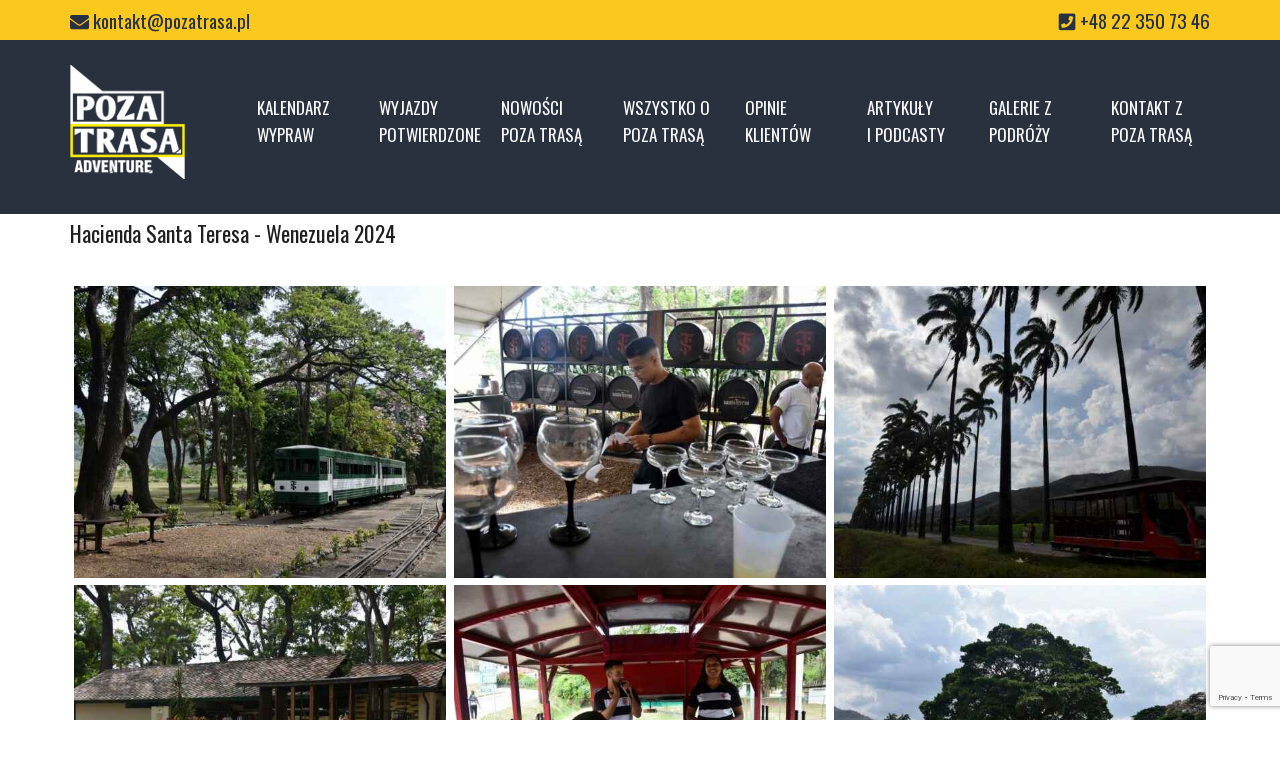

--- FILE ---
content_type: text/html; charset=UTF-8
request_url: https://pozatrasa.pl/galerie-z-podrozy/hacienda-santa-teresa-wenezuela-2024-fotografie/
body_size: 15787
content:
<!DOCTYPE html>
<html lang="pl-PL">
<head>
<!-- Start cookieyes banner --> <script id="cookieyes" type="text/javascript" src="https://cdn-cookieyes.com/client_data/a8bd0ce69769bc1e508fdf45/script.js"></script> <!-- End cookieyes banner -->
<meta name="facebook-domain-verification" content="czl1a9ugrqxsjsfy2v21sjam30lbm6" />
<meta charset="UTF-8">
<link rel="profile" href="http://gmpg.org/xfn/11">
<link rel="pingback" href="https://pozatrasa.pl/xmlrpc.php">	
<link rel="stylesheet" href="https://use.fontawesome.com/releases/v5.3.1/css/all.css" integrity="sha384-mzrmE5qonljUremFsqc01SB46JvROS7bZs3IO2EmfFsd15uHvIt+Y8vEf7N7fWAU" crossorigin="anonymous">

	<script>
			function myFunction() {
  			var dots = document.getElementById("dots");
  			var moreText = document.getElementById("more");
  			var btnText = document.getElementById("myBtn");

			  if (dots.style.display === "none") {
    			dots.style.display = "inline";
    			btnText.innerHTML = "czytaj więcej"; 
    			moreText.style.display = "none";
  			} else {
    			dots.style.display = "none";
    			btnText.innerHTML = "schowaj"; 
    			moreText.style.display = "inline";
  			}
		}
	</script>
	<script async src="https://www.googletagmanager.com/gtag/js?id=UA-97444110-1"></script>
	<script>
  		window.dataLayer = window.dataLayer || [];
  		function gtag(){dataLayer.push(arguments);}
  		gtag('js', new Date());

		gtag('config', 'UA-97444110-1');
	</script>
<!-- Facebook Pixel Code -->

	
<meta name="viewport" content="width=device-width, initial-scale=1"><meta name='robots' content='index, follow, max-image-preview:large, max-snippet:-1, max-video-preview:-1' />

	<!-- This site is optimized with the Yoast SEO plugin v22.7 - https://yoast.com/wordpress/plugins/seo/ -->
	<title>Hacienda Santa Teresa Wenezuela 2024 Fotografie - Poza Trasą</title>
	<link rel="canonical" href="https://pozatrasa.pl/galerie-z-podrozy/hacienda-santa-teresa-wenezuela-2024-fotografie/" />
	<meta property="og:locale" content="pl_PL" />
	<meta property="og:type" content="article" />
	<meta property="og:title" content="Hacienda Santa Teresa Wenezuela 2024 Fotografie - Poza Trasą" />
	<meta property="og:description" content="Hacienda Santa Teresa - Wenezuela 2024" />
	<meta property="og:url" content="https://pozatrasa.pl/galerie-z-podrozy/hacienda-santa-teresa-wenezuela-2024-fotografie/" />
	<meta property="og:site_name" content="Poza Trasą" />
	<meta property="article:modified_time" content="2024-04-09T16:54:53+00:00" />
	<meta property="og:image" content="https://pozatrasa.pl/wp-content/uploads/2024/03/DSC_3677.jpg" />
	<meta property="og:image:width" content="1618" />
	<meta property="og:image:height" content="1080" />
	<meta property="og:image:type" content="image/jpeg" />
	<meta name="twitter:card" content="summary_large_image" />
	<meta name="twitter:label1" content="Szacowany czas czytania" />
	<meta name="twitter:data1" content="7 minut" />
	<script type="application/ld+json" class="yoast-schema-graph">{"@context":"https://schema.org","@graph":[{"@type":"WebPage","@id":"https://pozatrasa.pl/galerie-z-podrozy/hacienda-santa-teresa-wenezuela-2024-fotografie/","url":"https://pozatrasa.pl/galerie-z-podrozy/hacienda-santa-teresa-wenezuela-2024-fotografie/","name":"Hacienda Santa Teresa Wenezuela 2024 Fotografie - Poza Trasą","isPartOf":{"@id":"https://pozatrasa.pl/#website"},"primaryImageOfPage":{"@id":"https://pozatrasa.pl/galerie-z-podrozy/hacienda-santa-teresa-wenezuela-2024-fotografie/#primaryimage"},"image":{"@id":"https://pozatrasa.pl/galerie-z-podrozy/hacienda-santa-teresa-wenezuela-2024-fotografie/#primaryimage"},"thumbnailUrl":"https://pozatrasa.pl/wp-content/uploads/2024/03/DSC_3677.jpg","datePublished":"2024-03-17T14:16:26+00:00","dateModified":"2024-04-09T16:54:53+00:00","breadcrumb":{"@id":"https://pozatrasa.pl/galerie-z-podrozy/hacienda-santa-teresa-wenezuela-2024-fotografie/#breadcrumb"},"inLanguage":"pl-PL","potentialAction":[{"@type":"ReadAction","target":["https://pozatrasa.pl/galerie-z-podrozy/hacienda-santa-teresa-wenezuela-2024-fotografie/"]}]},{"@type":"ImageObject","inLanguage":"pl-PL","@id":"https://pozatrasa.pl/galerie-z-podrozy/hacienda-santa-teresa-wenezuela-2024-fotografie/#primaryimage","url":"https://pozatrasa.pl/wp-content/uploads/2024/03/DSC_3677.jpg","contentUrl":"https://pozatrasa.pl/wp-content/uploads/2024/03/DSC_3677.jpg","width":1618,"height":1080,"caption":"Hacienda Santa Teresa - Wenezuela 2024"},{"@type":"BreadcrumbList","@id":"https://pozatrasa.pl/galerie-z-podrozy/hacienda-santa-teresa-wenezuela-2024-fotografie/#breadcrumb","itemListElement":[{"@type":"ListItem","position":1,"name":"Strona główna","item":"https://pozatrasa.pl/"},{"@type":"ListItem","position":2,"name":"Galerie z Podróży","item":"https://pozatrasa.pl/galerie-z-podrozy/"},{"@type":"ListItem","position":3,"name":"Hacienda Santa Teresa Wenezuela 2024 Fotografie"}]},{"@type":"WebSite","@id":"https://pozatrasa.pl/#website","url":"https://pozatrasa.pl/","name":"Poza Trasą","description":"wyjątkowe podróże autorskie","potentialAction":[{"@type":"SearchAction","target":{"@type":"EntryPoint","urlTemplate":"https://pozatrasa.pl/?s={search_term_string}"},"query-input":"required name=search_term_string"}],"inLanguage":"pl-PL"}]}</script>
	<!-- / Yoast SEO plugin. -->


<link rel='dns-prefetch' href='//maps.googleapis.com' />
<link rel='dns-prefetch' href='//maxcdn.bootstrapcdn.com' />
<link rel="alternate" type="application/rss+xml" title="Poza Trasą &raquo; Kanał z wpisami" href="https://pozatrasa.pl/feed/" />
<script type="text/javascript">
/* <![CDATA[ */
window._wpemojiSettings = {"baseUrl":"https:\/\/s.w.org\/images\/core\/emoji\/15.0.3\/72x72\/","ext":".png","svgUrl":"https:\/\/s.w.org\/images\/core\/emoji\/15.0.3\/svg\/","svgExt":".svg","source":{"concatemoji":"https:\/\/pozatrasa.pl\/wp-includes\/js\/wp-emoji-release.min.js?ver=6.5.4"}};
/*! This file is auto-generated */
!function(i,n){var o,s,e;function c(e){try{var t={supportTests:e,timestamp:(new Date).valueOf()};sessionStorage.setItem(o,JSON.stringify(t))}catch(e){}}function p(e,t,n){e.clearRect(0,0,e.canvas.width,e.canvas.height),e.fillText(t,0,0);var t=new Uint32Array(e.getImageData(0,0,e.canvas.width,e.canvas.height).data),r=(e.clearRect(0,0,e.canvas.width,e.canvas.height),e.fillText(n,0,0),new Uint32Array(e.getImageData(0,0,e.canvas.width,e.canvas.height).data));return t.every(function(e,t){return e===r[t]})}function u(e,t,n){switch(t){case"flag":return n(e,"\ud83c\udff3\ufe0f\u200d\u26a7\ufe0f","\ud83c\udff3\ufe0f\u200b\u26a7\ufe0f")?!1:!n(e,"\ud83c\uddfa\ud83c\uddf3","\ud83c\uddfa\u200b\ud83c\uddf3")&&!n(e,"\ud83c\udff4\udb40\udc67\udb40\udc62\udb40\udc65\udb40\udc6e\udb40\udc67\udb40\udc7f","\ud83c\udff4\u200b\udb40\udc67\u200b\udb40\udc62\u200b\udb40\udc65\u200b\udb40\udc6e\u200b\udb40\udc67\u200b\udb40\udc7f");case"emoji":return!n(e,"\ud83d\udc26\u200d\u2b1b","\ud83d\udc26\u200b\u2b1b")}return!1}function f(e,t,n){var r="undefined"!=typeof WorkerGlobalScope&&self instanceof WorkerGlobalScope?new OffscreenCanvas(300,150):i.createElement("canvas"),a=r.getContext("2d",{willReadFrequently:!0}),o=(a.textBaseline="top",a.font="600 32px Arial",{});return e.forEach(function(e){o[e]=t(a,e,n)}),o}function t(e){var t=i.createElement("script");t.src=e,t.defer=!0,i.head.appendChild(t)}"undefined"!=typeof Promise&&(o="wpEmojiSettingsSupports",s=["flag","emoji"],n.supports={everything:!0,everythingExceptFlag:!0},e=new Promise(function(e){i.addEventListener("DOMContentLoaded",e,{once:!0})}),new Promise(function(t){var n=function(){try{var e=JSON.parse(sessionStorage.getItem(o));if("object"==typeof e&&"number"==typeof e.timestamp&&(new Date).valueOf()<e.timestamp+604800&&"object"==typeof e.supportTests)return e.supportTests}catch(e){}return null}();if(!n){if("undefined"!=typeof Worker&&"undefined"!=typeof OffscreenCanvas&&"undefined"!=typeof URL&&URL.createObjectURL&&"undefined"!=typeof Blob)try{var e="postMessage("+f.toString()+"("+[JSON.stringify(s),u.toString(),p.toString()].join(",")+"));",r=new Blob([e],{type:"text/javascript"}),a=new Worker(URL.createObjectURL(r),{name:"wpTestEmojiSupports"});return void(a.onmessage=function(e){c(n=e.data),a.terminate(),t(n)})}catch(e){}c(n=f(s,u,p))}t(n)}).then(function(e){for(var t in e)n.supports[t]=e[t],n.supports.everything=n.supports.everything&&n.supports[t],"flag"!==t&&(n.supports.everythingExceptFlag=n.supports.everythingExceptFlag&&n.supports[t]);n.supports.everythingExceptFlag=n.supports.everythingExceptFlag&&!n.supports.flag,n.DOMReady=!1,n.readyCallback=function(){n.DOMReady=!0}}).then(function(){return e}).then(function(){var e;n.supports.everything||(n.readyCallback(),(e=n.source||{}).concatemoji?t(e.concatemoji):e.wpemoji&&e.twemoji&&(t(e.twemoji),t(e.wpemoji)))}))}((window,document),window._wpemojiSettings);
/* ]]> */
</script>
<link rel='stylesheet' id='pt-cv-public-style-css' href='https://pozatrasa.pl/wp-content/plugins/content-views-query-and-display-post-page/public/assets/css/cv.css?ver=3.7.2' type='text/css' media='all' />
<style id='wp-emoji-styles-inline-css' type='text/css'>

	img.wp-smiley, img.emoji {
		display: inline !important;
		border: none !important;
		box-shadow: none !important;
		height: 1em !important;
		width: 1em !important;
		margin: 0 0.07em !important;
		vertical-align: -0.1em !important;
		background: none !important;
		padding: 0 !important;
	}
</style>
<link rel='stylesheet' id='gwaa-stylee-css' href='https://pozatrasa.pl/wp-content/plugins/autocomplete-location-field-contact-form-7//assents/css/style.css?ver=1.0.0' type='text/css' media='all' />
<link rel='stylesheet' id='contact-form-7-css' href='https://pozatrasa.pl/wp-content/plugins/contact-form-7/includes/css/styles.css?ver=5.9.4' type='text/css' media='all' />
<link rel='stylesheet' id='responsive-lightbox-nivo-css' href='https://pozatrasa.pl/wp-content/plugins/responsive-lightbox/assets/nivo/nivo-lightbox.min.css?ver=2.4.7' type='text/css' media='all' />
<link rel='stylesheet' id='responsive-lightbox-nivo-default-css' href='https://pozatrasa.pl/wp-content/plugins/responsive-lightbox/assets/nivo/themes/default/default.css?ver=2.4.7' type='text/css' media='all' />
<link rel='stylesheet' id='siteorigin-panels-front-css' href='https://pozatrasa.pl/wp-content/plugins/siteorigin-panels/css/front-flex.min.css?ver=2.26.0' type='text/css' media='all' />
<link rel='stylesheet' id='cff-css' href='https://pozatrasa.pl/wp-content/plugins/custom-facebook-feed/assets/css/cff-style.min.css?ver=4.2.5' type='text/css' media='all' />
<link rel='stylesheet' id='sb-font-awesome-css' href='https://maxcdn.bootstrapcdn.com/font-awesome/4.7.0/css/font-awesome.min.css?ver=6.5.4' type='text/css' media='all' />
<link rel='stylesheet' id='megamenu-css' href='https://pozatrasa.pl/wp-content/uploads/maxmegamenu/style.css?ver=ea90c4' type='text/css' media='all' />
<link rel='stylesheet' id='dashicons-css' href='https://pozatrasa.pl/wp-includes/css/dashicons.min.css?ver=6.5.4' type='text/css' media='all' />
<link rel='stylesheet' id='siteorigin-north-style-css' href='https://pozatrasa.pl/wp-content/themes/siteorigin-north/style.min.css?ver=1.5.1' type='text/css' media='all' />
<link rel='stylesheet' id='siteorigin-north-icons-css' href='https://pozatrasa.pl/wp-content/themes/siteorigin-north/css/north-icons.min.css?ver=1.5.1' type='text/css' media='all' />
<link rel='stylesheet' id='siteorigin-north-flexslider-css' href='https://pozatrasa.pl/wp-content/themes/siteorigin-north/css/flexslider.min.css?ver=6.5.4' type='text/css' media='all' />
<script type="text/javascript" src="https://pozatrasa.pl/wp-includes/js/jquery/jquery.min.js?ver=3.7.1" id="jquery-core-js"></script>
<script type="text/javascript" src="https://pozatrasa.pl/wp-includes/js/jquery/jquery-migrate.min.js?ver=3.4.1" id="jquery-migrate-js"></script>
<script type="text/javascript" src="https://pozatrasa.pl/wp-content/plugins/responsive-lightbox/assets/nivo/nivo-lightbox.min.js?ver=2.4.7" id="responsive-lightbox-nivo-js"></script>
<script type="text/javascript" src="https://pozatrasa.pl/wp-includes/js/underscore.min.js?ver=1.13.4" id="underscore-js"></script>
<script type="text/javascript" src="https://pozatrasa.pl/wp-content/plugins/responsive-lightbox/assets/infinitescroll/infinite-scroll.pkgd.min.js?ver=6.5.4" id="responsive-lightbox-infinite-scroll-js"></script>
<script type="text/javascript" id="responsive-lightbox-js-before">
/* <![CDATA[ */
var rlArgs = {"script":"nivo","selector":"lightbox","customEvents":"","activeGalleries":true,"effect":"fade","clickOverlayToClose":true,"keyboardNav":true,"errorMessage":"Nie mo\u017cna za\u0142adowa\u0107 tre\u015bci - spr\u00f3buj ponownie p\u00f3\u017aniej.","woocommerce_gallery":false,"ajaxurl":"https:\/\/pozatrasa.pl\/wp-admin\/admin-ajax.php","nonce":"b90f5b999a","preview":false,"postId":92152,"scriptExtension":false};
/* ]]> */
</script>
<script type="text/javascript" src="https://pozatrasa.pl/wp-content/plugins/responsive-lightbox/js/front.js?ver=2.4.7" id="responsive-lightbox-js"></script>
<link rel="https://api.w.org/" href="https://pozatrasa.pl/wp-json/" /><link rel="alternate" type="application/json" href="https://pozatrasa.pl/wp-json/wp/v2/pages/92152" /><link rel="EditURI" type="application/rsd+xml" title="RSD" href="https://pozatrasa.pl/xmlrpc.php?rsd" />
<meta name="generator" content="WordPress 6.5.4" />
<link rel='shortlink' href='https://pozatrasa.pl/?p=92152' />
<link rel="alternate" type="application/json+oembed" href="https://pozatrasa.pl/wp-json/oembed/1.0/embed?url=https%3A%2F%2Fpozatrasa.pl%2Fgalerie-z-podrozy%2Fhacienda-santa-teresa-wenezuela-2024-fotografie%2F" />
<link rel="alternate" type="text/xml+oembed" href="https://pozatrasa.pl/wp-json/oembed/1.0/embed?url=https%3A%2F%2Fpozatrasa.pl%2Fgalerie-z-podrozy%2Fhacienda-santa-teresa-wenezuela-2024-fotografie%2F&#038;format=xml" />
				<style type="text/css" id="siteorigin-north-settings-custom" data-siteorigin-settings="true">
					@import url(//fonts.googleapis.com/css?family=Roboto%3A300|Oswald%3Aregular|Oswald%3A300&subset=latin-ext);
/* style */ body,button,input,select,textarea { color: #202020;  font-family: "Roboto", sans-serif; font-weight: 300;  } h1,h2,h3,h4,h5,h6 {  font-family: "Oswald", sans-serif; font-weight: normal;  color: #212121; } blockquote {  font-family: "Oswald", sans-serif; font-weight: 300;  color: #f50106; } #page ::-moz-selection { background-color: #f50106; } #page ::selection { background-color: #f50106; } button,input[type="button"],input[type="reset"],input[type="submit"] { color: #212121;  font-family: "Oswald", sans-serif; font-weight: normal;  } button:hover,button:active,button:focus,input[type="button"]:hover,input[type="button"]:active,input[type="button"]:focus,input[type="reset"]:hover,input[type="reset"]:active,input[type="reset"]:focus,input[type="submit"]:hover,input[type="submit"]:active,input[type="submit"]:focus { background: #fbc91d; border-color: #fbc91d; } input[type="text"],input[type="email"],input[type="url"],input[type="password"],input[type="search"],input[type="tel"],textarea { color: #202020;  font-family: "Oswald", sans-serif; font-weight: 300;  } .wpcf7 input.wpcf7-form-control.wpcf7-text,.wpcf7 input.wpcf7-form-control.wpcf7-number,.wpcf7 input.wpcf7-form-control.wpcf7-date,.wpcf7 textarea.wpcf7-form-control.wpcf7-textarea,.wpcf7 select.wpcf7-form-control.wpcf7-select,.wpcf7 input.wpcf7-form-control.wpcf7-quiz { color: #202020;  font-family: "Oswald", sans-serif; font-weight: 300;  } .wpcf7 input.wpcf7-form-control.wpcf7-submit[disabled] { color: #3a3a3a; border: 2px solid #3a3a3a; } .wpcf7 input.wpcf7-form-control.wpcf7-submit[disabled]:hover { color: #3a3a3a; border: 2px solid #3a3a3a; } .wpcf7 .wpcf7-response-output { color: #212121; } a { color: #f50106; } a:hover,a:focus { color: #fbc91d; } .main-navigation {  font-family: "Oswald", sans-serif; font-weight: normal;  } .main-navigation ul a { color: #f9f9f9; } .main-navigation ul a:hover { color: #efefef; } .main-navigation ul ul { border: 1px solid ; } .main-navigation ul ul :hover > a,.main-navigation ul ul .focus > a { color: #efefef; } .main-navigation ul ul a:hover,.main-navigation ul ul a.focus { color: #efefef; } .main-navigation .menu > li.current-menu-item > a,.main-navigation .menu > li.current-menu-ancestor > a { color: #ffffff; } .main-navigation .icon-menu span { background: #ffffff; } .main-navigation #mobile-menu-button { color: #ffffff; } .main-navigation #mobile-menu-button:hover { color: #efefef; } .main-navigation .north-search-icon .svg-icon-search path { fill: #f9f9f9; } .main-navigation .north-search-icon .svg-icon-search:hover path { fill: #efefef; }  #header-search input[type="search"] {  font-family: "Oswald", sans-serif; font-weight: 300;  } #header-search #close-search .svg-icon-close path { fill: #f9f9f9; } #header-search #close-search .svg-icon-close:hover path { fill: #efefef; } .main-navigation.stripped a { color: #f9f9f9; } .main-navigation.stripped a:hover { color: #efefef; } #mobile-navigation {  font-family: "Oswald", sans-serif; font-weight: normal;  }        .search-form .search-field {  font-family: "Oswald", sans-serif; font-weight: 300;  } .tagcloud a { background: #686868; } .tagcloud a:hover { background: #fbc91d; } .widget-area .widget_recent_entries ul li .post-date { color: #686868; } .widget-area .widget_rss ul li cite,.widget-area .widget_rss ul li .rss-date { color: #686868; } .content-area { margin: 0 -30% 0 0; } .site-main { margin: 0 30% 0 0; } .site-content .widget-area { width: 30%; } .layout-sidebar-left:not(.woocommerce):not(.woocommerce-page) .content-area,.layout-wc-sidebar-left .content-area { margin: 0 0 0 -30%; } .layout-sidebar-left:not(.woocommerce):not(.woocommerce-page) .site-main,.layout-wc-sidebar-left .site-main { margin: 0 0 0 30%; } .layout-sidebar-left:not(.woocommerce):not(.woocommerce-page) .site-content .widget-area,.layout-wc-sidebar-left .site-content .widget-area { width: 30%; } #masthead { border-bottom: 0px solid ; padding: 0px 0; } #masthead .site-branding .site-title,#masthead .site-branding .logo-site-title { color: #212121;  font-family: "Oswald", sans-serif; font-weight: normal;  } #masthead.layout-centered .site-branding { margin: 0 auto 0px auto; }  #topbar { background: #fbc91d; border-bottom: 0px solid ; } #topbar p { color: #3a3a3a; }  #secondary { color: #202020; } #secondary .widget-title { color: #212121; }   .entry-title { color: #212121; } .entry-meta {  font-family: "Oswald", sans-serif; font-weight: 300;  } .entry-meta li,.entry-meta a,.entry-meta .meta-icon { color: #686868; } .entry-meta li.hovering,.entry-meta li.hovering a,.entry-meta li.hovering .meta-icon { color: #fbc91d; } .breadcrumbs {  font-family: "Oswald", sans-serif; font-weight: 300;  color: #3a3a3a; } .breadcrumbs a:hover { color: #fbc91d; } .page-content,.entry-content,.entry-summary { color: #202020; } .tags-list a { background: #686868; } .tags-list a:hover { background: #fbc91d; } .more-link { border: 1px solid #212121; color: #212121;  font-family: "Oswald", sans-serif; font-weight: normal;  } .more-link:visited { color: #212121; } .more-link:hover { background: #f50106; border-color: #f50106; } .post-pagination {  font-family: "Oswald", sans-serif; font-weight: 300;  } .post-pagination a { color: #202020; } .post-pagination a:hover { color: #fbc91d; } .post-pagination .current { color: #212121; } .post-pagination .page-numbers { color: #202020; } .post-pagination .prev,.post-pagination .next { color: #202020; } .comment-list li.comment { color: #3a3a3a; } .comment-list li.comment .comment-reply-link { color: #686868; background: #212121; } .comment-list li.comment .comment-reply-link:hover { background: #fbc91d; } .comment-list li.comment .info { color: #686868; } .comment-list li.comment .author { color: #212121; } #commentform .form-allowed-tags,#commentform .comment-notes,#commentform .logged-in-as { color: #686868; } #commentform .form-submit input { color: #212121;  font-family: "Oswald", sans-serif; font-weight: normal;  } #commentform .form-submit input:hover { background: #fbc91d; border-color: #fbc91d; }@media screen and (max-width: 1140px) { body.responsive .main-navigation #mobile-menu-button { display: inline-block; } body.responsive .main-navigation ul { display: none; } body.responsive .main-navigation .north-search-icon { display: none; } .main-navigation #mobile-menu-button { display: none; } .main-navigation ul { display: inline-block; } .main-navigation .north-search-icon { display: inline-block; } } @media screen and (min-width: 1141px) { body.responsive #mobile-navigation { display: none !important; } }				</style>
				                <style type="text/css" media="all"
                       id="siteorigin-panels-layouts-head">/* Layout 92152 */ #pgc-92152-0-0 { width:100%;width:calc(100% - ( 0 * 30px ) ) } #pl-92152 .so-panel { margin-bottom:30px } #pl-92152 .so-panel:last-of-type { margin-bottom:0px } #pg-92152-0.panel-has-style > .panel-row-style, #pg-92152-0.panel-no-style { -webkit-align-items:flex-start;align-items:flex-start } @media (max-width:724px){ #pg-92152-0.panel-no-style, #pg-92152-0.panel-has-style > .panel-row-style, #pg-92152-0 { -webkit-flex-direction:column;-ms-flex-direction:column;flex-direction:column } #pg-92152-0 > .panel-grid-cell , #pg-92152-0 > .panel-row-style > .panel-grid-cell { width:100%;margin-right:0 } #pl-92152 .panel-grid-cell { padding:0 } #pl-92152 .panel-grid .panel-grid-cell-empty { display:none } #pl-92152 .panel-grid .panel-grid-cell-mobile-last { margin-bottom:0px }  } </style>		<style type="text/css" id="wp-custom-css">
			.form-title p {
	text-align: center;
	font-family: 'Oswald', sans-serif;
	font-size: 29px !important;
	font-weight: 500;
	margin-bottom:0 !important;
}

.form-subtitle {
	text-align: center;
	font-family: 'Oswald', sans-serif;
	font-size: 26px;
	margin-bottom: 0 !important;
}

.strona-podrozy #secondary {
		display: none;
}
.ankieta {
	width: 80%;
}
.ankieta input {
	font-size : 19px
}

.ankieta input[type="submit"]  {
	font-size : 19px
}
.main-navigation ul ul a {
    white-space: break-spaces !important;	
	line-height: 1em;
}
.main-navigation ul ul a::first-child { 
	line-height: 1.6em;
}
.main-navigation ul>li li> a{
    padding-left: 0px;
    padding-right: 0px;
    font-size: 17px;
    width: 200px !important;
    text-align: left;
    margin-left: 20px;
    text-transform: uppercase;
}

.ankieta input[type="submit"]:hover  {
background-color: #28313f;
}
.ankieta_mail {
	width: 37%;
	float:left;
	margin-right: 2%;
	font-size : 21px;
	margin-top: 10px;	
}
.ankieta_numer {
	width: 21%;
	float:left;
	margin-right: 2%;
	font-size : 21px;
	color: #28313f;
	margin-top: 10px;
}

.ankieta_cont .wpcf7 .wpcf7-response-output {
    position: relative;
    padding: 10px 30px;
    color: #292929;
    border: none;
    text-transform: none;
    margin: 0;
    text-align: left;
    font-size: 1em;
    background: #ffffff !important;
    width: 70%;
}

.wpcf7-not-valid-tip {
    color: #dc3232;
    font-size: 0.7em;
    font-weight: normal;
    display: block;
}

.ankieta .wpcf7 .wpcf7-response-output {
    position: relative;
    padding: 10px 30px;
    color: #292929;
    border: none;
    text-transform: uppercase;
    margin: 0;
    text-align: left;
    font-size: 1em;
    background: #000 !important;
}

.ankieta_rok {
	width: 17%;
	float:left;
	margin-right: 2%;
	font-size : 21px;
		margin-top: 10px;
}
.ankieta_miesiac {
	width: 19%;
	float:left;
	font-size : 21px;
	margin-top: 10px;
}
img {
	vertical-align: top;
}
.wycieczka {
    width: 23%;
    display: inline-flex;
    margin-left: 1.7%;
    flex-direction: row;
    flex-grow: 1;
    flex-wrap: wrap;
    align-items: flex-start;
    vertical-align: top;
		margin-bottom: 2%;
}
#colophon p {
  margin-bottom: 12px;
	margin-top: 0;	
}
#colophon.unconstrained-footer .container {
    max-width: 1200px;
}
#menu_kalendarz_wybor #mega-menu-wrap-max_mega_menu_1 {
	font-family: Oswald;	
	
}
.kol4 {
	vertical-align: top; 
	margin-right: 2%;
}
.kafel_image {
    max-height: 165px;
    clear: both;
    overflow: hidden;
}
.link_wyprawa {
	text-decoration: none;
}
.tytul_wyprawy {
	background-color: #fff;
	padding: 5px 0 5px 0;
}
.bg_data_wyprawa {
	background-color: #212121;
	padding: 5px 0 5px 0;
}

.kol_footer {
display: flex;
justify-content: space-between;
}

.page-layout-menu-overlap #masthead {
    background: none;
}
#more {display: none;}
#myBtn {color: red;cursor :pointer;}


#masthead.floating {
    background: url('/wp-content/uploads/2019/06/baner_1920x200_menu2.jpg') !important;
}
.main-navigation ul ul {
    border: none;
    background-color: #202a3b;    
    margin-top: 20px;
    margin-left: 20px;
}
.main-navigation ul ul li:hover {
    background-color: #2c4773;   	
}
#masthead {
    background: url(/wp-content/uploads/2019/06/baner_1920x200_menu2.jpg);
	padding:10px 0px 35px 0px;
}
.main-navigation .menu>li.current-menu-ancestor>a, .main-navigation .menu>li.current-menu-item>a {   
    border-bottom:  dashed #f7d32c;
		border-bottom-width: 4px;	
		padding-bottom:5px
}
.main-navigation ul>li a {
    padding-left: 0px;
    padding-right: 0px;
    font-size: 17px;
    width: 99px;
    text-align: left;
    margin-left: 20px;
    text-transform: uppercase;
}
body.responsive .container {
    width: 100%;
    max-width: 1180px;
}
#masthead .main-navigation, #masthead .site-branding {
    display: table-cell;
    vertical-align: middle;
    padding-top: 15px;
}
.slider_glowna{
	z-index: 0;
}
#fokus_main div {
	z-index:9;
}
.fas { 
	display:inline;
}
.far {
	display:inline;
}
.tygodnie {
    background-color: #f50106;
    display: block;   
    float: left;
    padding: 2px 12px 3px 12px;
    color: #fff;
}
.chce_jechac {
    text-align: center;
    background-color: #f7d32c;
    color: #333333;
    padding: 9px 12px 9px 12px;
    font-family: 'Oswald';
    font-size: 16px;
    font-weight: 500;
		text-transform: uppercase;	
}
.link_wyprawa a {
    
	text-decoration: none;
}
.chce_jechac:hover {
	background-color: #ffde44;
	cursor: pointer;
}
.trojkat {    
		height: 0;
    border-style: solid;
    border-width: 25.5px 0 21px 15px;
    border-color: transparent 	transparent transparent #f50106;
    display: block;
    float: left;
}
.wpcf7 .wpcf7-response-output {
    position: relative;
    padding: 10px 30px;
    color: #292929;
    border: none;
    text-transform: uppercase;
    margin: 0;
    text-align: left;
    font-size: 1em;
    background: #b7f986 !important;
}
.nazwa_wycieczki {
    text-align: center;
    font-family: 'Oswald';
    font-size: 17px;
    color: #212121;
    text-transform: uppercase;
    padding: 0px;
	  font-weight: 500;
}
.nazwa_terminu {
	text-align: center;
    font-family: 'Oswald';
    font-size: 17px;
    color: #fff;
    text-transform: uppercase;
    padding: 0px;
	  font-weight: 300;
	
}
.entry-content h1:after {
    content: "";
    display: block;
    margin: 0 auto;
    width: 35%;
    padding-top: 17px;
    background-image: linear-gradient(to right, #f50106 80%, rgba(255,255,255,0) 0%);
    background-position: bottom;
    background-size: 27px 3px;
    background-repeat: repeat-x;
}
.page-header h1:after {
    content: "";
    display: block;    
    width: 33%;
    padding-top: 17px;
    background-image: linear-gradient(to right, #f50106 80%, rgba(255,255,255,0) 0%);
    background-position: bottom;
    background-size: 27px 3px;
    background-repeat: repeat-x;
}

.zolty h1:after {
    content: "";
    display: block;    
    width: 33%;
    padding-top: 17px;
    background-image: linear-gradient(to right, #f7d32c 80%, rgba(255,255,255,0) 0%);
    background-position: bottom;
    background-size: 27px 3px;
    background-repeat: repeat-x;
}


p {
    margin-bottom: 1.5em;
    font-size: 18px;
    line-height: 1.7;
}
#colophon .site-info {
		margin-top: 30px;
		margin-bottom: 30px;
    border-top: none;
    color: #fff;
    font-size: .9em;
    padding: 15px;
    text-align: left;
}
#colophon {		
    background: #28313f;
    color: #595959;
    font-family: 'Oswald';
    font-size: 18px;
    text-transform: uppercase;
    font-weight: 500;
}
.more-link {    
    float: right;
    border: none;
    padding: 13px 60px;
    line-height: 1em;
    box-shadow: none;
    text-decoration: none;
    font-family: 'Oswald',sans-serif;
    text-transform: uppercase;
    background-color: #f7d32c;
    font-size: 15px;
		font-weight: 500;
}
.entry-title {
    margin: 0 0 1em;
    color: #292929;
    font-size: 1.8em;
}

.ikona_slider {
    display: inline-block;
    background: #fff;    
    border-radius: 50px;
    width: 39px;
    font-size: 16px;
}
#galeria_glowna .gallery-item {
    padding: 0;
}
.powody_red {
	background-color: #f50106;
	color: #fff;
	padding: 12px;
	margin: 0;
	float:left;
	width: 45px;
	font-size: 21px;
	
}
.powody_wht {
	display: block;	
	font-family: 'Oswald';
	font-size: 17px;
	text-transform: uppercase;
	height: 61px;
	font-weight: 400;
  line-height: 20px;
	display: table-cell;
	vertical-align: middle;
	padding-left:10px;
	padding-right: 10px;	
}
.powody_blk {
	display: block;	
	width: 38px;
	float:left;
	background-color: #1e1e1e;
	color: #fff;
	padding: 10px;
	margin: 0;
}

h1 {
	font-size: 26px;
	font-weight: 400;
}
#Lewy_title h2:after {
    content: "";
    display: block;    
    width: 33%;
    padding-top: 17px;
    background-image: linear-gradient(to right, #f50106 80%, rgba(255,255,255,0) 0%);
    background-position: bottom;
    background-size: 27px 3px;
    background-repeat: repeat-x;
}
.galeria_title {
    padding: 0px 0px 0px 20px;
    font-family: 'Oswald';
    height: 61px;
    font-size: 17px;
    text-transform: uppercase;
    margin: 0;
    font-weight: 400;
    line-height: 20px;
    display: table-cell;
    vertical-align: middle;
    width: 220px;
    background: #fbc91d;
}
#plan_podrozy .sow-accordion-title:before {
	font-family: "Font Awesome 5 Free";
	content: "\f274";
	font-size: 18px;
	margin-right: 5px
}
#plan_podrozy .sow-accordion-title {
	font-family: "Oswald";
	font-size: 19px;
	font-weight: 500;
}
#plan_podrozy .sow-accordion-panel-content p {
	font-size: 15px;
	line-height: 1.4;	
}
#plan_podrozy .sow-accordion-open-close-button {
	padding-top:8px;	
}
.jedna_trzecia {
	width: 32.3333333%;
	float:left;
	margin-right: 1%;
}
.jedna_trzecia input {
	border: 2px solid #a5a8ad;
	padding: 10px 20px !important;
	color: #000;	
	font-size: 21px !important;
	background: #f9f9f9;
}
.jedna_trzecia input::placeholder {
	color: #000;	
	font-size: 21px !important;
}
.wpcf7 form.wpcf7-form p {
    margin-bottom: 1em;
}
.wiadomosc p {
	margin: 0;
}
.jedna_trzecia p {
	margin: 0 !important;
}
.przycisk_form p {
	margin: 0;
}
.wiadomosc textarea{
	border: 2px solid #a5a8ad;
	background: #f9f9f9;
	padding: 10px 20px !important;
	color: #000;	
	margin-top: 15px;
	font-size: 21px !important;
	max-height: 200px;
	background: #f9f9f9;
}
.wiadomosc textarea::placeholder{
	color: #000;	
}
.wiadomosc {	
	margin-top: 15px;
	float:left;
	width: 100%;
	
}
.przycisk_form {	
	margin: 0 auto;
	width: 100%;
	float:left;
}
.przycisk_form input {
	background-color: #f50106 !important;
	border:none;
	min-width: 50%;
	min-height:70px;
	margin-top:15px;
	font-size: 21px;
	font-weight: 500;
	float:right;	
	color: #fff !important;
}

@media only screen and (max-width: 800px) {
    .jedna_trzecia {
        width: 100%;
    }
	.mapka_tytul {
	display:none;
		
}
	.kol_footer {
    flex-direction: column;
}
}
.nazwa_trasy{
	color: #fff;
  font-size: 43px;
  font-family: 'Oswald';
  font-weight: 500;
  text-transform: uppercase;
	line-height: 1.6;	
}
.kilometry_trasy {
	  color: #fff;
    display: block;
    font-family: 'Oswald';
    font-size: 30px;
    font-weight: 500;
}
#data_wycieczka {
font-size: 25px;
    font-family: 'Oswald';
    font-weight: 500;
    text-align: center;
}
#cena_wycieczka {
font-size: 25px;
    font-family: 'Oswald';
    font-weight: 500;
    text-align: left;
}
#dni_wycieczka {
	font-size: 20px;
  font-family: 'Oswald';
  font-weight: 500;
  text-align: center;
	line-height: 1.7;
	padding:4px;
}
.ikona_wycieczki_wht {
	display: flex;
	float: left;
	padding-top: 4px;
}
.mapka_tytul {
		color: #fff;
    font-size: 50px;
    width: 75px;
    float: left; 
		
}
button, input[type="button"], input[type="reset"], input[type="submit"] {
    color: #212121;
    font-family: "Oswald", sans-serif;
    font-weight: normal;
    margin-top: 15px;
    width: 100%;
}
.pt-cv-wrapper .btn-success {
    color: #2f2f2f;
    font-family: Oswald;
    background-color: #f7d32c;
    border: none;
    padding: 10px 35px 10px 35px;
    border-radius: 0;
}
.pt-cv-wrapper .btn-success:hover {   
    background-color: #f1be0b;  
	color: black;
}
.pt-cv-title a {
    font-weight: 400;
}
h4.pt-cv-title {
    font-size: 20px;
    font-family: Oswald;
    text-transform: uppercase;
}
.pt-cv-pagination li.active a {
    border-color: rgba(107, 107, 107, 0.2)!important;
}
.pt-cv-wrapper .pagination>.active>a, .pt-cv-wrapper .pagination>.active>a:focus, .pt-cv-wrapper .pagination>.active>a:hover, .pt-cv-wrapper .pagination>.active>span, .pt-cv-wrapper .pagination>.active>span:focus, .pt-cv-wrapper .pagination>.active>span:hover {
    z-index: 2;
    color: #fff;
    background-color: #b7b7b7;
    border-color: #202026;
    cursor: default;
}
button, input[type="button"], input[type="reset"], input[type="submit"] {
    color: #ffffff;
    font-family: "Oswald", sans-serif;
    font-weight: normal;
    margin-top: 15px;
    width: 100%;
    background: red;
    border: none;
}
#szukaj_artykul button[type="submit"]:hover {
	background:#000;	
}
a.dymek {

cursor: pointer;

}
a.dymek span {
	display: none;
	padding: 2px 3px;
	margin-left: 8px;
	width: 130px;
}

a.dymek:hover span {
    display: inline;
    position: absolute;
    bottom: 47px;
    left: 0;
    margin: 15px 0 0 5px;
    background: white;
    color: #000;
    text-align: left;
    width: 650px;
    z-index: 999999;
    padding: 25px;
    box-shadow: -5px 2px 43px -2px rgba(0,0,0,0.2);
}
.nivo-lightbox-theme-default.nivo-lightbox-overlay {
    background: #666;
    background: rgba(0,0,0,0.9);
}
#opinie_fb span {
	font-family: 'Roboto' !important;
	font-size: 14px;
}
.info_prawne {
	background-color: #0e0e0e;
	color: #fff;
	padding: 12px;
	margin: 0;
	float:left;
	width: 45px;
	font-size: 21px;
	
}
.link_clear_style {
	text-decoration: none;
	color: #283140;
	text-transform: uppercase;
	font-family: Oswald, sans-serif;
	font-size: 19px;
	font-weight: 500;	
}
.tytul_kategorii {
	  background-color: #fff;
    position: absolute;   
    padding-right: 20px;
		padding-left:5px;
    bottom: 12px;		
}
.tytul_kategoria_slider {
	display: inline-block;
}
.ikona_kategoria_slider{
	font-size: 20px; 
	color: #f50106; 
	padding:5px;
	display: inline-block;
	
}
.kategoria_kafel {
	height: 100%;
	position: relative;
}
.kafel_pion {
	height: 500px;
}
.klasa_kategoria_zdjecie {
	background-size: cover;
	background-position:center center;
	
}
.slider_mail_ikona {
	display: inline-block;
	background-color: #283140;	
	padding: 8px 0;
	width: 19%;
	text-align: center;
	font-family: Oswald, sans-serif;
	font-size: 30px;
	color: #fff;
	    margin-left: 3px;
}
.slider_mail_ikona a {
	color: #fff;
}
.slider_facebook_ikona  {
		display: inline-block;
    background-color: #2b4570;
    padding: 17px 0;
    width: 18%;
    text-align: center;
    font-family: Oswald, sans-serif;
    font-size: 20px;
    color: #fff;
    vertical-align: top;
	
}

.slider_facebook_ikona a  {
	color: #fff;
}

.slider_youtube_ikona  {
	display: inline-block;
	background-color: #822335;	
	padding: 8px 0px;
	width: 18%;
	text-align: center;
	font-family: Oswald, sans-serif;
	font-size: 30px;
	color: #fff;	
	margin-left: 3px;
}
.slider_youtube_ikona a{
	color: #fff;

}
.slider_youtube2_ikona  {
	display: inline-block;
	background-color: #e30000;	
	padding: 8px 0px;
	width: 19%;
	text-align: center;
	font-family: Oswald, sans-serif;
	font-size: 30px;
	color: #fff;	
	margin-left: 3px;
}
.slider_youtube2_ikona a{
	color: #fff;

}

.slider_insta_ikona {
		display: inline-block;
	background-color: #653357;	
	padding: 8px 10px;
	width: 18%;
	text-align: center;
	font-family: Oswald, sans-serif;
	font-size: 30px;
	color: #fff;
	margin-left: 3px;
}
.slider_insta_ikona a{
	color: #fff;
}
.numer_top_pasek {
	display: inline-block;	
	font-size: 19px;
	color: #283140;
	position: absolute;
	top: 5px;
	right: 0;	
}
.mail_top_pasek {
	display: inline-block;
	font-size: 19px;
	color: #283140;
	padding: 5px 0;

	
}
.top_pasek {
	position: relative;
	font-family: Oswald, sans-serif;
	font-weight: 500;
}
.news_link:hover {
	color:#000;
}
.mapka_tytul_blk {
    color: #000;
    font-size: 50px;
    width: 75px;
    float: left;
}
.nazwa_trasy_blk {
    color: #000;
    font-size: 43px;
    font-family: 'Oswald';
    font-weight: 500;
    text-transform: uppercase;
    line-height: 1.6;
}


@media only screen and (max-width: 400px) {
  .numer_top_pasek {
	display: inline-block;	
	font-size: 19px;
	color: #283140;
	position: relative;
	margin-bottom: 10px;		
	}

}
#mobile-navigation ul li .dropdown-toggle {
    background: transparent;
    border: 0;
    color: #fff;
    font-size: 15px;
    position: absolute;
    top: 0;
    right: 5px;
    line-height: 0;
    outline: none;
    box-shadow: none;
    padding: 5px;
    transition: all .2s linear;
    transform: rotate(90deg);
    transform-origin: 50% 50%;
	  width: 40px;
}
@media only screen and (max-width: 850px) {
  .mailpoet_paragraph {
	display:inline-block !important;
    width: 100% !important;    
  	margin-top:10px !important;
 	}
	.kafel_image {
    max-height: none;
    clear: both;
    overflow: hidden;
}
		.kol4 {
	width: 100%;
	display: inline-block;
	vertical-align: top; 
	margin-right: 0%;
}
	.wycieczka {
    width: 48%;
    display: inline-flex;
    margin-left: 1.7%;
    flex-direction: row;
    flex-grow: 1;
    flex-wrap: wrap;
    align-items: flex-start;
    vertical-align: top;
		margin-bottom: 2%;
}

.ankieta {
	width: 100%;
}
.ankieta input {
	font-size : 19px
}
.ankieta_mail {
	width: 100%;
	float:left;
	margin-right: 2%;
	font-size : 19px;
	margin-top: 10px;	
}
.ankieta_numer {
	width: 100%;
	float:left;
	margin-right: 2%;
	font-size : 19px;
	color: #28313f;
	margin-top: 10px;

}

.ankieta_rok {
	width: 100%;
	float:left;
	margin-right: 2%;
	font-size : 19px;
		margin-top: 10px;
}
.ankieta_miesiac {
	width: 100%;
	float:left;
	font-size : 19px;
	margin-top: 10px;
}	
	
}
@media only screen and (max-width: 600px) {
	.wycieczka {
    width: 100%;
    display: inline-flex;
    margin-left: 1.7%;
    flex-direction: row;
    flex-grow: 1;
    flex-wrap: wrap;
    align-items: flex-start;
    vertical-align: top;
		margin-bottom: 2%;
}

}

#mega-menu-wrap-max_mega_menu_1 #mega-menu-max_mega_menu_1 > li.mega-menu-item > a.mega-menu-link {
    line-height: 0px;
    height: 0px;
    padding: 23px 75px 23px 75px;
    vertical-align: baseline;
    width: auto;
    display: block;    
    text-transform: uppercase;
    text-decoration: none;
    text-align: left;
    text-decoration: none;
    background: rgba(0, 0, 0, 0);
    border-top: 3px solid #fbc91d;
    border-left: 3px solid #fbc91d;
    border-right: 3px solid #fbc91d;
    border-bottom: 3px solid #fbc91d;
    border-radius: 0;
    font-family: inherit;
    font-size: 21px;
    font-weight: normal;
    outline: none;
}
@media only screen and (max-width: 1200px) {
	.main-navigation ul>li a {
    padding-left: 0px;
    padding-right: 0px;
    font-size: 17px;
    width: 99px;
    text-align: left;
    margin-left: 10px;
    text-transform: uppercase;
}
}
/* Stylizacja dla kontenera autocomplete */
.autocomplete-items {
    position: absolute;

    border-top: none;
    z-index: 99;
    max-height: 200px;
    overflow-y: auto;
    background-color: #fff;
}

.autocomplete-items div {
    padding: 10px;
    cursor: pointer;
    background-color: #fff;
    border-bottom: 1px solid #d4d4d4;
}

.autocomplete-items div:hover {
    background-color: #f1f1f1;
}

.autocomplete-active {
    background-color: #e9e9e9 !important;
    color: #000;
}
#cta .widget_sow-headline {
	display: none;
}		</style>
		<style type="text/css">/** Mega Menu CSS: fs **/</style>
<script>!function(f,b,e,v,n,t,s){if(f.fbq)return;n=f.fbq=function(){n.callMethod?n.callMethod.apply(n,arguments):n.queue.push(arguments)};if(!f._fbq)f._fbq=n;n.push=n;n.loaded=!0;n.version='2.0';n.queue=[];t=b.createElement(e);t.async=!0;t.src=v;s=b.getElementsByTagName(e)[0];s.parentNode.insertBefore(t,s)}(window,document,'script','https://connect.facebook.net/en_US/fbevents.js'); fbq('init', '2409824622508632'); fbq('track', 'PageView');</script><noscript> <img height="1" width="1" src="https://www.facebook.com/tr?id=2409824622508632&ev=PageView&noscript=1"/></noscript><!-- End Facebook Pixel Code -->
<!-- Meta Pixel Code -->
<script>
!function(f,b,e,v,n,t,s)
{if(f.fbq)return;n=f.fbq=function(){n.callMethod?
n.callMethod.apply(n,arguments):n.queue.push(arguments)};
if(!f._fbq)f._fbq=n;n.push=n;n.loaded=!0;n.version='2.0';
n.queue=[];t=b.createElement(e);t.async=!0;
t.src=v;s=b.getElementsByTagName(e)[0];
s.parentNode.insertBefore(t,s)}(window, document,'script',
'https://connect.facebook.net/en_US/fbevents.js');
fbq('init', '1176273815813104');
fbq('track', 'PageView');
</script>
<noscript><img height="1" width="1" style="display:none"
src="https://www.facebook.com/tr?id=1176273815813104&ev=PageView&noscript=1"
/></noscript>
<!-- End Meta Pixel Code -->
<link rel="stylesheet" href="https://pozatrasa.pl/wp-content/themes/siteorigin-north/search.css">
</head>

<body class="page-template-default page page-id-92152 page-child parent-pageid-58 siteorigin-panels siteorigin-panels-before-js mega-menu-max-mega-menu-1 group-blog no-js css3-animations no-touch responsive page-layout-no-sidebar page-layout-menu-default sticky-menu wc-columns-3" >
<div id="page" class="hfeed site">
	<a class="skip-link screen-reader-text" href="#content">Skip to content</a>

			<div id="topbar">
						<div class="container">
				<p><div class="top_pasek"> <div class="mail_top_pasek"> 	<span><i class="fas fa-envelope"></i></span> 	<span>kontakt@pozatrasa.pl</span> </div>  <div class="numer_top_pasek"> 	<span><i class="fas fa-phone-square"></i></span> 	<span>+48 22 350 73 46 </span> </div> </div></p>
			</div>
		</div><!-- #topbar -->
	
			<header id="masthead" class="site-header layout-default sticky-menu" data-scale-logo="true" >
			<div class="container">

				<div class="container-inner">

					<div class="site-branding">
						<a href="https://pozatrasa.pl/" rel="home">
			<span class="screen-reader-text">Home</span><img width="116" height="114" src="https://pozatrasa.pl/wp-content/uploads/2018/10/Logo_v4.png" class="attachment-full size-full" alt="" decoding="async" /></a>											</div><!-- .site-branding -->

					<nav id="site-navigation" class="main-navigation">

						
							
								<a href="#menu" id="mobile-menu-button">
													<div class="icon-menu">
					<span></span>
					<span></span>
					<span></span>
				</div>
																						Menu										<span class="screen-reader-text">Menu</span>
																	</a>

								<div class="menu-menu-1-container"><ul id="primary-menu" class="menu"><li id="menu-item-37564" class="menu-item menu-item-type-post_type menu-item-object-page menu-item-has-children menu-item-37564"><a href="https://pozatrasa.pl/podroze-poza-trasa/">Kalendarz wypraw</a>
<ul class="sub-menu">
	<li id="menu-item-34166" class="menu-item menu-item-type-custom menu-item-object-custom menu-item-34166"><a href="https://pozatrasa.pl/afryka-wyprawy/">Afryka</a></li>
	<li id="menu-item-34167" class="menu-item menu-item-type-custom menu-item-object-custom menu-item-34167"><a href="https://pozatrasa.pl/azja-wyprawy/">Azja</a></li>
	<li id="menu-item-85799" class="menu-item menu-item-type-custom menu-item-object-custom menu-item-85799"><a href="https://pozatrasa.pl/bliski-wschod-wyjazdy">Bliski Wschód</a></li>
	<li id="menu-item-34169" class="menu-item menu-item-type-custom menu-item-object-custom menu-item-34169"><a href="https://pozatrasa.pl/azja-centralna-wyprawy/">Azja Centralna</a></li>
	<li id="menu-item-34168" class="menu-item menu-item-type-custom menu-item-object-custom menu-item-34168"><a href="https://pozatrasa.pl/wyprawy-ameryka-oceania/">Ameryka-Oceania</a></li>
	<li id="menu-item-39083" class="menu-item menu-item-type-custom menu-item-object-custom menu-item-39083"><a href="https://pozatrasa.pl/wyprawy-trekkingi/">Trekkingi</a></li>
	<li id="menu-item-40566" class="menu-item menu-item-type-custom menu-item-object-custom menu-item-40566"><a href="https://pozatrasa.pl/podroze-poza-trasa/#TWOJA_DATA">Zamów wyjazd</a></li>
	<li id="menu-item-75025" class="menu-item menu-item-type-custom menu-item-object-custom menu-item-75025"><a href="https://pozatrasa.pl/podroze-poza-trasa/#moto_self_drive">Moto-Car SelfDrive</a></li>
</ul>
</li>
<li id="menu-item-85800" class="menu-item menu-item-type-custom menu-item-object-custom menu-item-85800"><a href="https://pozatrasa.pl/wyjazdy-potwierdzone/">Wyjazdy <br> Potwierdzone</a></li>
<li id="menu-item-84576" class="menu-item menu-item-type-custom menu-item-object-custom menu-item-has-children menu-item-84576"><a href="https://pozatrasa.pl/nowosci/">Nowości <br>Poza Trasą</a>
<ul class="sub-menu">
	<li id="menu-item-85801" class="menu-item menu-item-type-custom menu-item-object-custom menu-item-85801"><a href="https://pozatrasa.pl/twoje-plany-2022-2025/">Twoje plany 2026-2027</a></li>
</ul>
</li>
<li id="menu-item-26404" class="menu-item menu-item-type-post_type menu-item-object-page menu-item-has-children menu-item-26404"><a href="https://pozatrasa.pl/czym-jest-poza-trasa-adventure/">Wszystko o Poza Trasą</a>
<ul class="sub-menu">
	<li id="menu-item-38473" class="menu-item menu-item-type-custom menu-item-object-custom menu-item-38473"><a href="https://pozatrasa.pl/strefa-podroznika/">PRZED PODRÓŻĄ</a></li>
</ul>
</li>
<li id="menu-item-97410" class="menu-item menu-item-type-custom menu-item-object-custom menu-item-97410"><a href="https://pozatrasa.pl/opinie-klientow-poza-trasa-adventure/">Opinie klientów</a></li>
<li id="menu-item-23977" class="menu-item menu-item-type-post_type menu-item-object-page menu-item-has-children menu-item-23977"><a href="https://pozatrasa.pl/artykuly-z-podrozy/">Artykuły <br>i Podcasty</a>
<ul class="sub-menu">
	<li id="menu-item-75929" class="menu-item menu-item-type-post_type menu-item-object-page menu-item-75929"><a href="https://pozatrasa.pl/sluchaj-podcastow/">Słuchaj podcastów</a></li>
</ul>
</li>
<li id="menu-item-317" class="menu-item menu-item-type-post_type menu-item-object-page current-page-ancestor menu-item-317"><a href="https://pozatrasa.pl/galerie-z-podrozy/">Galerie z podróży</a></li>
<li id="menu-item-62" class="menu-item menu-item-type-post_type menu-item-object-page menu-item-62"><a href="https://pozatrasa.pl/kontakt/">Kontakt z Poza Trasą</a></li>
</ul></div>
							
							
							
						
						
					</nav><!-- #site-navigation -->

				</div><!-- .container-inner -->

			</div><!-- .container -->

					</header><!-- #masthead -->
	
	






	<div id="content" class="site-content">

		<div class="container">

			
	<div id="primary" class="content-area">
		<main id="main" class="site-main">

			
				<article id="post-92152" class="post-92152 page type-page status-publish has-post-thumbnail post">

	
	
	<div class="entry-content">
		<div id="pl-92152"  class="panel-layout" ><div id="pg-92152-0"  class="panel-grid panel-no-style" ><div id="pgc-92152-0-0"  class="panel-grid-cell" ><div id="panel-92152-0-0-0" class="so-panel widget widget_sow-editor panel-first-child" data-index="0" ><div
			
			class="so-widget-sow-editor so-widget-sow-editor-base"
			
		>
<div class="siteorigin-widget-tinymce textwidget">
	<h2>Hacienda Santa Teresa - Wenezuela 2024</h2>
</div>
</div></div><div id="panel-92152-0-0-1" class="so-panel widget widget_media_gallery panel-last-child" data-index="1" ><div id='gallery-1' class='gallery galleryid-92152 gallery-columns-3 gallery-size-galeria-main'><figure class='gallery-item'>
			<div class='gallery-icon landscape'>
				<a href='https://pozatrasa.pl/wp-content/uploads/2024/03/DSC_3674.jpg' title="" data-rl_title="" class="rl-gallery-link" data-rl_caption="" data-rel="lightbox-gallery-1"><img fetchpriority="high" decoding="async" width="550" height="431" src="https://pozatrasa.pl/wp-content/uploads/2024/03/DSC_3674-550x431.jpg" class="attachment-galeria-main size-galeria-main" alt="Hacienda Santa Teresa - Wenezuela 2024" /></a>
			</div></figure><figure class='gallery-item'>
			<div class='gallery-icon landscape'>
				<a href='https://pozatrasa.pl/wp-content/uploads/2024/03/DSC_3677.jpg' title="" data-rl_title="" class="rl-gallery-link" data-rl_caption="" data-rel="lightbox-gallery-1"><img decoding="async" width="550" height="431" src="https://pozatrasa.pl/wp-content/uploads/2024/03/DSC_3677-550x431.jpg" class="attachment-galeria-main size-galeria-main" alt="Hacienda Santa Teresa - Wenezuela 2024" /></a>
			</div></figure><figure class='gallery-item'>
			<div class='gallery-icon landscape'>
				<a href='https://pozatrasa.pl/wp-content/uploads/2024/03/03DSC_3718.jpg' title="" data-rl_title="" class="rl-gallery-link" data-rl_caption="" data-rel="lightbox-gallery-1"><img decoding="async" width="550" height="431" src="https://pozatrasa.pl/wp-content/uploads/2024/03/03DSC_3718-550x431.jpg" class="attachment-galeria-main size-galeria-main" alt="Hacienda Santa Teresa - Wenezuela 2024" /></a>
			</div></figure><figure class='gallery-item'>
			<div class='gallery-icon landscape'>
				<a href='https://pozatrasa.pl/wp-content/uploads/2024/03/DSC_3665.jpg' title="" data-rl_title="" class="rl-gallery-link" data-rl_caption="" data-rel="lightbox-gallery-1"><img loading="lazy" decoding="async" width="550" height="431" src="https://pozatrasa.pl/wp-content/uploads/2024/03/DSC_3665-550x431.jpg" class="attachment-galeria-main size-galeria-main" alt="Hacienda Santa Teresa - Wenezuela 2024" /></a>
			</div></figure><figure class='gallery-item'>
			<div class='gallery-icon landscape'>
				<a href='https://pozatrasa.pl/wp-content/uploads/2024/03/DSC_3706.jpg' title="" data-rl_title="" class="rl-gallery-link" data-rl_caption="" data-rel="lightbox-gallery-1"><img loading="lazy" decoding="async" width="550" height="431" src="https://pozatrasa.pl/wp-content/uploads/2024/03/DSC_3706-550x431.jpg" class="attachment-galeria-main size-galeria-main" alt="Hacienda Santa Teresa - Wenezuela 2024" /></a>
			</div></figure><figure class='gallery-item'>
			<div class='gallery-icon landscape'>
				<a href='https://pozatrasa.pl/wp-content/uploads/2024/03/DSC_3649.jpg' title="" data-rl_title="" class="rl-gallery-link" data-rl_caption="" data-rel="lightbox-gallery-1"><img loading="lazy" decoding="async" width="550" height="431" src="https://pozatrasa.pl/wp-content/uploads/2024/03/DSC_3649-550x431.jpg" class="attachment-galeria-main size-galeria-main" alt="Hacienda Santa Teresa - Wenezuela 2024" /></a>
			</div></figure><figure class='gallery-item'>
			<div class='gallery-icon landscape'>
				<a href='https://pozatrasa.pl/wp-content/uploads/2024/03/DSC_3715.jpg' title="" data-rl_title="" class="rl-gallery-link" data-rl_caption="" data-rel="lightbox-gallery-1"><img loading="lazy" decoding="async" width="550" height="431" src="https://pozatrasa.pl/wp-content/uploads/2024/03/DSC_3715-550x431.jpg" class="attachment-galeria-main size-galeria-main" alt="Hacienda Santa Teresa - Wenezuela 2024" /></a>
			</div></figure><figure class='gallery-item'>
			<div class='gallery-icon landscape'>
				<a href='https://pozatrasa.pl/wp-content/uploads/2024/03/DSC_3712.jpg' title="" data-rl_title="" class="rl-gallery-link" data-rl_caption="" data-rel="lightbox-gallery-1"><img loading="lazy" decoding="async" width="550" height="431" src="https://pozatrasa.pl/wp-content/uploads/2024/03/DSC_3712-550x431.jpg" class="attachment-galeria-main size-galeria-main" alt="Hacienda Santa Teresa - Wenezuela 2024" /></a>
			</div></figure><figure class='gallery-item'>
			<div class='gallery-icon landscape'>
				<a href='https://pozatrasa.pl/wp-content/uploads/2024/03/DSC_3640.jpg' title="" data-rl_title="" class="rl-gallery-link" data-rl_caption="" data-rel="lightbox-gallery-1"><img loading="lazy" decoding="async" width="550" height="431" src="https://pozatrasa.pl/wp-content/uploads/2024/03/DSC_3640-550x431.jpg" class="attachment-galeria-main size-galeria-main" alt="Hacienda Santa Teresa - Wenezuela 2024" /></a>
			</div></figure><figure class='gallery-item'>
			<div class='gallery-icon landscape'>
				<a href='https://pozatrasa.pl/wp-content/uploads/2024/03/01DSC_3680.jpg' title="" data-rl_title="" class="rl-gallery-link" data-rl_caption="" data-rel="lightbox-gallery-1"><img loading="lazy" decoding="async" width="550" height="431" src="https://pozatrasa.pl/wp-content/uploads/2024/03/01DSC_3680-550x431.jpg" class="attachment-galeria-main size-galeria-main" alt="Hacienda Santa Teresa - Wenezuela 2024" /></a>
			</div></figure><figure class='gallery-item'>
			<div class='gallery-icon landscape'>
				<a href='https://pozatrasa.pl/wp-content/uploads/2024/03/00DSC_3741.jpg' title="" data-rl_title="" class="rl-gallery-link" data-rl_caption="" data-rel="lightbox-gallery-1"><img loading="lazy" decoding="async" width="550" height="431" src="https://pozatrasa.pl/wp-content/uploads/2024/03/00DSC_3741-550x431.jpg" class="attachment-galeria-main size-galeria-main" alt="Hacienda Santa Teresa - Wenezuela 2024" /></a>
			</div></figure><figure class='gallery-item'>
			<div class='gallery-icon landscape'>
				<a href='https://pozatrasa.pl/wp-content/uploads/2024/03/DSC_3700.jpg' title="" data-rl_title="" class="rl-gallery-link" data-rl_caption="" data-rel="lightbox-gallery-1"><img loading="lazy" decoding="async" width="550" height="431" src="https://pozatrasa.pl/wp-content/uploads/2024/03/DSC_3700-550x431.jpg" class="attachment-galeria-main size-galeria-main" alt="Hacienda Santa Teresa - Wenezuela 2024" /></a>
			</div></figure><figure class='gallery-item'>
			<div class='gallery-icon landscape'>
				<a href='https://pozatrasa.pl/wp-content/uploads/2024/03/DSC_3652.jpg' title="" data-rl_title="" class="rl-gallery-link" data-rl_caption="" data-rel="lightbox-gallery-1"><img loading="lazy" decoding="async" width="550" height="431" src="https://pozatrasa.pl/wp-content/uploads/2024/03/DSC_3652-550x431.jpg" class="attachment-galeria-main size-galeria-main" alt="Hacienda Santa Teresa - Wenezuela 2024" /></a>
			</div></figure><figure class='gallery-item'>
			<div class='gallery-icon landscape'>
				<a href='https://pozatrasa.pl/wp-content/uploads/2024/03/DSC_3658.jpg' title="" data-rl_title="" class="rl-gallery-link" data-rl_caption="" data-rel="lightbox-gallery-1"><img loading="lazy" decoding="async" width="550" height="431" src="https://pozatrasa.pl/wp-content/uploads/2024/03/DSC_3658-550x431.jpg" class="attachment-galeria-main size-galeria-main" alt="Hacienda Santa Teresa - Wenezuela 2024" /></a>
			</div></figure><figure class='gallery-item'>
			<div class='gallery-icon landscape'>
				<a href='https://pozatrasa.pl/wp-content/uploads/2024/03/DSC_3644.jpg' title="" data-rl_title="" class="rl-gallery-link" data-rl_caption="" data-rel="lightbox-gallery-1"><img loading="lazy" decoding="async" width="550" height="431" src="https://pozatrasa.pl/wp-content/uploads/2024/03/DSC_3644-550x431.jpg" class="attachment-galeria-main size-galeria-main" alt="Hacienda Santa Teresa - Wenezuela 2024" /></a>
			</div></figure><figure class='gallery-item'>
			<div class='gallery-icon portrait'>
				<a href='https://pozatrasa.pl/wp-content/uploads/2024/03/DSC_3782.jpg' title="" data-rl_title="" class="rl-gallery-link" data-rl_caption="" data-rel="lightbox-gallery-1"><img loading="lazy" decoding="async" width="550" height="431" src="https://pozatrasa.pl/wp-content/uploads/2024/03/DSC_3782-550x431.jpg" class="attachment-galeria-main size-galeria-main" alt="Hacienda Santa Teresa - Wenezuela 2024" /></a>
			</div></figure><figure class='gallery-item'>
			<div class='gallery-icon landscape'>
				<a href='https://pozatrasa.pl/wp-content/uploads/2024/03/DSC_3817.jpg' title="" data-rl_title="" class="rl-gallery-link" data-rl_caption="" data-rel="lightbox-gallery-1"><img loading="lazy" decoding="async" width="550" height="431" src="https://pozatrasa.pl/wp-content/uploads/2024/03/DSC_3817-550x431.jpg" class="attachment-galeria-main size-galeria-main" alt="Hacienda Santa Teresa - Wenezuela 2024" /></a>
			</div></figure><figure class='gallery-item'>
			<div class='gallery-icon portrait'>
				<a href='https://pozatrasa.pl/wp-content/uploads/2024/03/DSC_3771.jpg' title="" data-rl_title="" class="rl-gallery-link" data-rl_caption="" data-rel="lightbox-gallery-1"><img loading="lazy" decoding="async" width="550" height="431" src="https://pozatrasa.pl/wp-content/uploads/2024/03/DSC_3771-550x431.jpg" class="attachment-galeria-main size-galeria-main" alt="Hacienda Santa Teresa - Wenezuela 2024" /></a>
			</div></figure><figure class='gallery-item'>
			<div class='gallery-icon portrait'>
				<a href='https://pozatrasa.pl/wp-content/uploads/2024/03/DSC_3768.jpg' title="" data-rl_title="" class="rl-gallery-link" data-rl_caption="" data-rel="lightbox-gallery-1"><img loading="lazy" decoding="async" width="550" height="431" src="https://pozatrasa.pl/wp-content/uploads/2024/03/DSC_3768-550x431.jpg" class="attachment-galeria-main size-galeria-main" alt="Hacienda Santa Teresa - Wenezuela 2024" /></a>
			</div></figure><figure class='gallery-item'>
			<div class='gallery-icon portrait'>
				<a href='https://pozatrasa.pl/wp-content/uploads/2024/03/DSC_3779.jpg' title="" data-rl_title="" class="rl-gallery-link" data-rl_caption="" data-rel="lightbox-gallery-1"><img loading="lazy" decoding="async" width="550" height="431" src="https://pozatrasa.pl/wp-content/uploads/2024/03/DSC_3779-550x431.jpg" class="attachment-galeria-main size-galeria-main" alt="Hacienda Santa Teresa - Wenezuela 2024" /></a>
			</div></figure><figure class='gallery-item'>
			<div class='gallery-icon landscape'>
				<a href='https://pozatrasa.pl/wp-content/uploads/2024/03/DSC_3761.jpg' title="" data-rl_title="" class="rl-gallery-link" data-rl_caption="" data-rel="lightbox-gallery-1"><img loading="lazy" decoding="async" width="550" height="431" src="https://pozatrasa.pl/wp-content/uploads/2024/03/DSC_3761-550x431.jpg" class="attachment-galeria-main size-galeria-main" alt="Hacienda Santa Teresa - Wenezuela 2024" /></a>
			</div></figure><figure class='gallery-item'>
			<div class='gallery-icon landscape'>
				<a href='https://pozatrasa.pl/wp-content/uploads/2024/03/DSC_3757.jpg' title="" data-rl_title="" class="rl-gallery-link" data-rl_caption="" data-rel="lightbox-gallery-1"><img loading="lazy" decoding="async" width="550" height="431" src="https://pozatrasa.pl/wp-content/uploads/2024/03/DSC_3757-550x431.jpg" class="attachment-galeria-main size-galeria-main" alt="Hacienda Santa Teresa - Wenezuela 2024" /></a>
			</div></figure><figure class='gallery-item'>
			<div class='gallery-icon landscape'>
				<a href='https://pozatrasa.pl/wp-content/uploads/2024/03/02DSC_3690.jpg' title="" data-rl_title="" class="rl-gallery-link" data-rl_caption="" data-rel="lightbox-gallery-1"><img loading="lazy" decoding="async" width="550" height="431" src="https://pozatrasa.pl/wp-content/uploads/2024/03/02DSC_3690-550x431.jpg" class="attachment-galeria-main size-galeria-main" alt="Hacienda Santa Teresa - Wenezuela 2024" /></a>
			</div></figure><figure class='gallery-item'>
			<div class='gallery-icon landscape'>
				<a href='https://pozatrasa.pl/wp-content/uploads/2024/03/DSC_3726.jpg' title="" data-rl_title="" class="rl-gallery-link" data-rl_caption="" data-rel="lightbox-gallery-1"><img loading="lazy" decoding="async" width="550" height="431" src="https://pozatrasa.pl/wp-content/uploads/2024/03/DSC_3726-550x431.jpg" class="attachment-galeria-main size-galeria-main" alt="Hacienda Santa Teresa - Wenezuela 2024" /></a>
			</div></figure><figure class='gallery-item'>
			<div class='gallery-icon portrait'>
				<a href='https://pozatrasa.pl/wp-content/uploads/2024/03/DSC_3724.jpg' title="" data-rl_title="" class="rl-gallery-link" data-rl_caption="" data-rel="lightbox-gallery-1"><img loading="lazy" decoding="async" width="550" height="431" src="https://pozatrasa.pl/wp-content/uploads/2024/03/DSC_3724-550x431.jpg" class="attachment-galeria-main size-galeria-main" alt="Hacienda Santa Teresa - Wenezuela 2024" /></a>
			</div></figure><figure class='gallery-item'>
			<div class='gallery-icon portrait'>
				<a href='https://pozatrasa.pl/wp-content/uploads/2024/03/DSC_3697.jpg' title="" data-rl_title="" class="rl-gallery-link" data-rl_caption="" data-rel="lightbox-gallery-1"><img loading="lazy" decoding="async" width="550" height="431" src="https://pozatrasa.pl/wp-content/uploads/2024/03/DSC_3697-550x431.jpg" class="attachment-galeria-main size-galeria-main" alt="Hacienda Santa Teresa - Wenezuela 2024" /></a>
			</div></figure><figure class='gallery-item'>
			<div class='gallery-icon landscape'>
				<a href='https://pozatrasa.pl/wp-content/uploads/2024/03/DSC_3654.jpg' title="" data-rl_title="" class="rl-gallery-link" data-rl_caption="" data-rel="lightbox-gallery-1"><img loading="lazy" decoding="async" width="550" height="431" src="https://pozatrasa.pl/wp-content/uploads/2024/03/DSC_3654-550x431.jpg" class="attachment-galeria-main size-galeria-main" alt="Hacienda Santa Teresa - Wenezuela 2024" /></a>
			</div></figure><figure class='gallery-item'>
			<div class='gallery-icon landscape'>
				<a href='https://pozatrasa.pl/wp-content/uploads/2024/03/DSC_3721.jpg' title="" data-rl_title="" class="rl-gallery-link" data-rl_caption="" data-rel="lightbox-gallery-1"><img loading="lazy" decoding="async" width="550" height="431" src="https://pozatrasa.pl/wp-content/uploads/2024/03/DSC_3721-550x431.jpg" class="attachment-galeria-main size-galeria-main" alt="Hacienda Santa Teresa - Wenezuela 2024" /></a>
			</div></figure><figure class='gallery-item'>
			<div class='gallery-icon portrait'>
				<a href='https://pozatrasa.pl/wp-content/uploads/2024/03/DSC_3657.jpg' title="" data-rl_title="" class="rl-gallery-link" data-rl_caption="" data-rel="lightbox-gallery-1"><img loading="lazy" decoding="async" width="550" height="431" src="https://pozatrasa.pl/wp-content/uploads/2024/03/DSC_3657-550x431.jpg" class="attachment-galeria-main size-galeria-main" alt="Hacienda Santa Teresa - Wenezuela 2024" /></a>
			</div></figure>
		</div>
</div></div></div></div>			</div><!-- .entry-content -->

</article><!-- #post-## -->

				
			
		</main><!-- #main -->
	</div><!-- #primary -->


		</div><!-- .container -->
	</div><!-- #content -->

	
	<footer id="colophon" class="site-footer unconstrained-footer">
		
				
							<!-- .container -->
		
		<div class="site-info">
			<div class="container">
			<div class="kol_footer"> 
				<div class="kol4"> 
					<p><a href="https://pozatrasa.pl/wp-content/uploads/2025/10/OWUPozaTrasaAdventure.pdf" style="color:#fff; text-decoration: none;" target="_blank">WARUNKI UCZESTNICTWA</p> </a>
		
					<style>
						
						}
				</style>
					
				</div>				
				<div class="kol4">
										<p><a href="https://pozatrasa.pl/informacje-prawne/" style="color:#fff; text-decoration: none;">GWARANCJE</a></p>
					
				

					
				</div>
				
				<div class="kol4">
							<p><a href="/regulamin-uslugi-newsleter" style="color:#fff; text-decoration: none;">REGULAMIN USŁUGI NEWSLETER</a></p> 
				</div>
				
				<div class="kol4">
			<p><a href="https://pozatrasa.pl/wp-content/uploads/2025/10/PolitykaPrywatnosci2025_2026PozaTrasaAdventure.pdf" style="color:#fff; text-decoration: none;" target="_blank">POLITYKA PRYWATNOŚCI</a></p>
				</div>

			</div>
				
			</div><!-- .site-info -->

		
	</footer><!-- #colophon -->
</div><!-- #page -->


<!-- Custom Facebook Feed JS -->
<script type="text/javascript">var cffajaxurl = "https://pozatrasa.pl/wp-admin/admin-ajax.php";
var cfflinkhashtags = "true";
</script>
<script type="text/javascript" src="https://maps.googleapis.com/maps/api/js?key=AIzaSyA9kJsnuUgn0iOdVle5WhuwysXJOVAEoZo&amp;libraries=places&amp;ver=null" id="gpa-google-places-api-js"></script>
<script type="text/javascript" src="https://pozatrasa.pl/wp-content/plugins/contact-form-7/includes/swv/js/index.js?ver=5.9.4" id="swv-js"></script>
<script type="text/javascript" id="contact-form-7-js-extra">
/* <![CDATA[ */
var wpcf7 = {"api":{"root":"https:\/\/pozatrasa.pl\/wp-json\/","namespace":"contact-form-7\/v1"}};
/* ]]> */
</script>
<script type="text/javascript" src="https://pozatrasa.pl/wp-content/plugins/contact-form-7/includes/js/index.js?ver=5.9.4" id="contact-form-7-js"></script>
<script type="text/javascript" id="pt-cv-content-views-script-js-extra">
/* <![CDATA[ */
var PT_CV_PUBLIC = {"_prefix":"pt-cv-","page_to_show":"5","_nonce":"9d4bb7a58e","is_admin":"","is_mobile":"","ajaxurl":"https:\/\/pozatrasa.pl\/wp-admin\/admin-ajax.php","lang":"","loading_image_src":"data:image\/gif;base64,R0lGODlhDwAPALMPAMrKygwMDJOTkz09PZWVla+vr3p6euTk5M7OzuXl5TMzMwAAAJmZmWZmZszMzP\/\/\/yH\/[base64]\/wyVlamTi3nSdgwFNdhEJgTJoNyoB9ISYoQmdjiZPcj7EYCAeCF1gEDo4Dz2eIAAAh+QQFCgAPACwCAAAADQANAAAEM\/DJBxiYeLKdX3IJZT1FU0iIg2RNKx3OkZVnZ98ToRD4MyiDnkAh6BkNC0MvsAj0kMpHBAAh+QQFCgAPACwGAAAACQAPAAAEMDC59KpFDll73HkAA2wVY5KgiK5b0RRoI6MuzG6EQqCDMlSGheEhUAgqgUUAFRySIgAh+QQFCgAPACwCAAIADQANAAAEM\/DJKZNLND\/[base64]"};
var PT_CV_PAGINATION = {"first":"\u00ab","prev":"\u2039","next":"\u203a","last":"\u00bb","goto_first":"Go to first page","goto_prev":"Go to previous page","goto_next":"Go to next page","goto_last":"Go to last page","current_page":"Current page is","goto_page":"Go to page"};
/* ]]> */
</script>
<script type="text/javascript" src="https://pozatrasa.pl/wp-content/plugins/content-views-query-and-display-post-page/public/assets/js/cv.js?ver=3.7.2" id="pt-cv-content-views-script-js"></script>
<script type="text/javascript" src="https://pozatrasa.pl/wp-includes/js/imagesloaded.min.js?ver=5.0.0" id="imagesloaded-js"></script>
<script type="text/javascript" src="https://pozatrasa.pl/wp-includes/js/masonry.min.js?ver=4.2.2" id="masonry-js"></script>
<script type="text/javascript" src="https://pozatrasa.pl/wp-includes/js/jquery/jquery.masonry.min.js?ver=3.1.2b" id="jquery-masonry-js"></script>
<script type="text/javascript" src="https://pozatrasa.pl/wp-content/plugins/custom-facebook-feed/assets/js/cff-scripts.min.js?ver=4.2.5" id="cffscripts-js"></script>
<script type="text/javascript" src="https://pozatrasa.pl/wp-content/themes/siteorigin-north/js/jquery.flexslider.min.js?ver=2.6.3" id="jquery-flexslider-js"></script>
<script type="text/javascript" src="https://pozatrasa.pl/wp-content/themes/siteorigin-north/js/jquery.transit.min.js?ver=0.9.12" id="jquery-transit-js"></script>
<script type="text/javascript" id="siteorigin-north-script-js-extra">
/* <![CDATA[ */
var siteoriginNorth = {"smoothScroll":"1","logoScale":"0.755"};
/* ]]> */
</script>
<script type="text/javascript" src="https://pozatrasa.pl/wp-content/themes/siteorigin-north/js/north.min.js?ver=1.5.1" id="siteorigin-north-script-js"></script>
<script type="text/javascript" src="https://pozatrasa.pl/wp-content/themes/siteorigin-north/js/skip-link-focus-fix.min.js?ver=1.5.1" id="siteorigin-north-skip-link-js"></script>
<script type="text/javascript" src="https://pozatrasa.pl/wp-content/plugins/so-widgets-bundle/js/lib/jquery.fitvids.min.js?ver=1.1" id="jquery-fitvids-js"></script>
<script type="text/javascript" id="tag-suggestions-js-extra">
/* <![CDATA[ */
var tagSuggestionsAjax = {"ajax_url":"https:\/\/pozatrasa.pl\/wp-admin\/admin-ajax.php","nonce":"748d94f584"};
/* ]]> */
</script>
<script type="text/javascript" src="https://pozatrasa.pl/wp-content/themes/siteorigin-north/js/tag-suggestions.js" id="tag-suggestions-js"></script>
<script type="text/javascript" src="https://pozatrasa.pl/wp-content/plugins/page-links-to/dist/new-tab.js?ver=3.3.7" id="page-links-to-js"></script>
<script type="text/javascript" src="https://www.google.com/recaptcha/api.js?render=6LeCyY8UAAAAAAKTRImaFVzMHk_yMhQF8AQgvDf6&amp;ver=3.0" id="google-recaptcha-js"></script>
<script type="text/javascript" src="https://pozatrasa.pl/wp-includes/js/dist/vendor/wp-polyfill-inert.min.js?ver=3.1.2" id="wp-polyfill-inert-js"></script>
<script type="text/javascript" src="https://pozatrasa.pl/wp-includes/js/dist/vendor/regenerator-runtime.min.js?ver=0.14.0" id="regenerator-runtime-js"></script>
<script type="text/javascript" src="https://pozatrasa.pl/wp-includes/js/dist/vendor/wp-polyfill.min.js?ver=3.15.0" id="wp-polyfill-js"></script>
<script type="text/javascript" id="wpcf7-recaptcha-js-extra">
/* <![CDATA[ */
var wpcf7_recaptcha = {"sitekey":"6LeCyY8UAAAAAAKTRImaFVzMHk_yMhQF8AQgvDf6","actions":{"homepage":"homepage","contactform":"contactform"}};
/* ]]> */
</script>
<script type="text/javascript" src="https://pozatrasa.pl/wp-content/plugins/contact-form-7/modules/recaptcha/index.js?ver=5.9.4" id="wpcf7-recaptcha-js"></script>
<script type="text/javascript" src="https://pozatrasa.pl/wp-includes/js/hoverIntent.min.js?ver=1.10.2" id="hoverIntent-js"></script>
<script type="text/javascript" id="megamenu-js-extra">
/* <![CDATA[ */
var megamenu = {"timeout":"300","interval":"100"};
/* ]]> */
</script>
<script type="text/javascript" src="https://pozatrasa.pl/wp-content/plugins/megamenu/js/maxmegamenu.js?ver=3.3.1" id="megamenu-js"></script>
<script>
window.onload = function initialize_gpa() {
	

	var optionsc = {
					};
    var acInputs = document.getElementsByClassName("wpcf7-gmautocomplete");
	for (var i = 0; i < acInputs.length; i++) {
		ApplyAutoComplete(acInputs[i],optionsc)
	}

}
function ApplyAutoComplete(input,optionsc) {
		var autocomplete = new google.maps.places.Autocomplete(input,optionsc);
		autocomplete.inputId = input.id;
		autocomplete.inputName = input.name;
		
		var address2Field = document.querySelector("#"+autocomplete.inputName+"_address2");
		var postalField = document.querySelector("#"+autocomplete.inputName+"_postcode");
		
		
		google.maps.event.addListener(autocomplete, 'place_changed', function () {
			
			const place = autocomplete.getPlace();
			console.log(place);
			let address1 = "";
			let postcode = "";
			console.log(autocomplete.inputName);
			if(document.getElementById(autocomplete.inputName+"map")){
				document.getElementById(autocomplete.inputName+"map").style.display = "block";
				const myLatLng = { lat: -25.363, lng: 131.044 };
				const map = new google.maps.Map(document.getElementById(autocomplete.inputName+"map"), {
					zoom: 4,
					center: myLatLng,
					mapTypeControl: false,
				});
				const marker = new google.maps.Marker({
					position: myLatLng,
					map,
				});
				marker.setVisible(false);
				if (place.geometry.viewport) {
					map.fitBounds(place.geometry.viewport);
				} else {
					map.setCenter(place.geometry.location);
					map.setZoom(17);
				}
				marker.setPosition(place.geometry.location);
				marker.setVisible(true);
			}
			
			for (const component of place.address_components) {
			    const componentType = component.types[0];

			    switch (componentType) {
			      case "street_number": {
			        address1 = `${component.long_name} ${address1}`;
			        break;
			      }

			      case "route": {
			        address1 += component.short_name;
			        break;
			      }

			      case "postal_code": {
			        postcode = `${component.long_name}${postcode}`;
			        break;
			      }

			      case "postal_code_suffix": {
			        postcode = `${postcode}-${component.long_name}`;
			        break;
			      }
			      case "locality":
			      	if(document.getElementById(autocomplete.inputName+"_locality")){
			      		document.querySelector("#"+autocomplete.inputName+"_locality").value = component.long_name;
			      	}
			        
			        break;
			      case "administrative_area_level_1": {
			      	if(document.getElementById(autocomplete.inputName+"_state")){
				        document.querySelector("#"+autocomplete.inputName+"_state").value = component.short_name;
				    }
			        break;
			      }
			      case "country":
			      	if(document.getElementById(autocomplete.inputName+"_country")){
			        	document.querySelector("#"+autocomplete.inputName+"_country").value = component.long_name;
			    	}
			        break;
			    }
			}
			if(document.getElementById(autocomplete.inputName+"_address2")){
				address2Field.value = address1;
			}
			console.log(autocomplete.inputName);
			if(document.getElementById(autocomplete.inputName+"_postcode")){
				postalField.value = postcode;
			}
		});
}
</script>
	<script type="text/javascript">document.body.className = document.body.className.replace("siteorigin-panels-before-js","");</script>
</body>
</html>


--- FILE ---
content_type: text/html; charset=utf-8
request_url: https://www.google.com/recaptcha/api2/anchor?ar=1&k=6LeCyY8UAAAAAAKTRImaFVzMHk_yMhQF8AQgvDf6&co=aHR0cHM6Ly9wb3phdHJhc2EucGw6NDQz&hl=en&v=N67nZn4AqZkNcbeMu4prBgzg&size=invisible&anchor-ms=20000&execute-ms=30000&cb=a41v0t6yufxa
body_size: 48687
content:
<!DOCTYPE HTML><html dir="ltr" lang="en"><head><meta http-equiv="Content-Type" content="text/html; charset=UTF-8">
<meta http-equiv="X-UA-Compatible" content="IE=edge">
<title>reCAPTCHA</title>
<style type="text/css">
/* cyrillic-ext */
@font-face {
  font-family: 'Roboto';
  font-style: normal;
  font-weight: 400;
  font-stretch: 100%;
  src: url(//fonts.gstatic.com/s/roboto/v48/KFO7CnqEu92Fr1ME7kSn66aGLdTylUAMa3GUBHMdazTgWw.woff2) format('woff2');
  unicode-range: U+0460-052F, U+1C80-1C8A, U+20B4, U+2DE0-2DFF, U+A640-A69F, U+FE2E-FE2F;
}
/* cyrillic */
@font-face {
  font-family: 'Roboto';
  font-style: normal;
  font-weight: 400;
  font-stretch: 100%;
  src: url(//fonts.gstatic.com/s/roboto/v48/KFO7CnqEu92Fr1ME7kSn66aGLdTylUAMa3iUBHMdazTgWw.woff2) format('woff2');
  unicode-range: U+0301, U+0400-045F, U+0490-0491, U+04B0-04B1, U+2116;
}
/* greek-ext */
@font-face {
  font-family: 'Roboto';
  font-style: normal;
  font-weight: 400;
  font-stretch: 100%;
  src: url(//fonts.gstatic.com/s/roboto/v48/KFO7CnqEu92Fr1ME7kSn66aGLdTylUAMa3CUBHMdazTgWw.woff2) format('woff2');
  unicode-range: U+1F00-1FFF;
}
/* greek */
@font-face {
  font-family: 'Roboto';
  font-style: normal;
  font-weight: 400;
  font-stretch: 100%;
  src: url(//fonts.gstatic.com/s/roboto/v48/KFO7CnqEu92Fr1ME7kSn66aGLdTylUAMa3-UBHMdazTgWw.woff2) format('woff2');
  unicode-range: U+0370-0377, U+037A-037F, U+0384-038A, U+038C, U+038E-03A1, U+03A3-03FF;
}
/* math */
@font-face {
  font-family: 'Roboto';
  font-style: normal;
  font-weight: 400;
  font-stretch: 100%;
  src: url(//fonts.gstatic.com/s/roboto/v48/KFO7CnqEu92Fr1ME7kSn66aGLdTylUAMawCUBHMdazTgWw.woff2) format('woff2');
  unicode-range: U+0302-0303, U+0305, U+0307-0308, U+0310, U+0312, U+0315, U+031A, U+0326-0327, U+032C, U+032F-0330, U+0332-0333, U+0338, U+033A, U+0346, U+034D, U+0391-03A1, U+03A3-03A9, U+03B1-03C9, U+03D1, U+03D5-03D6, U+03F0-03F1, U+03F4-03F5, U+2016-2017, U+2034-2038, U+203C, U+2040, U+2043, U+2047, U+2050, U+2057, U+205F, U+2070-2071, U+2074-208E, U+2090-209C, U+20D0-20DC, U+20E1, U+20E5-20EF, U+2100-2112, U+2114-2115, U+2117-2121, U+2123-214F, U+2190, U+2192, U+2194-21AE, U+21B0-21E5, U+21F1-21F2, U+21F4-2211, U+2213-2214, U+2216-22FF, U+2308-230B, U+2310, U+2319, U+231C-2321, U+2336-237A, U+237C, U+2395, U+239B-23B7, U+23D0, U+23DC-23E1, U+2474-2475, U+25AF, U+25B3, U+25B7, U+25BD, U+25C1, U+25CA, U+25CC, U+25FB, U+266D-266F, U+27C0-27FF, U+2900-2AFF, U+2B0E-2B11, U+2B30-2B4C, U+2BFE, U+3030, U+FF5B, U+FF5D, U+1D400-1D7FF, U+1EE00-1EEFF;
}
/* symbols */
@font-face {
  font-family: 'Roboto';
  font-style: normal;
  font-weight: 400;
  font-stretch: 100%;
  src: url(//fonts.gstatic.com/s/roboto/v48/KFO7CnqEu92Fr1ME7kSn66aGLdTylUAMaxKUBHMdazTgWw.woff2) format('woff2');
  unicode-range: U+0001-000C, U+000E-001F, U+007F-009F, U+20DD-20E0, U+20E2-20E4, U+2150-218F, U+2190, U+2192, U+2194-2199, U+21AF, U+21E6-21F0, U+21F3, U+2218-2219, U+2299, U+22C4-22C6, U+2300-243F, U+2440-244A, U+2460-24FF, U+25A0-27BF, U+2800-28FF, U+2921-2922, U+2981, U+29BF, U+29EB, U+2B00-2BFF, U+4DC0-4DFF, U+FFF9-FFFB, U+10140-1018E, U+10190-1019C, U+101A0, U+101D0-101FD, U+102E0-102FB, U+10E60-10E7E, U+1D2C0-1D2D3, U+1D2E0-1D37F, U+1F000-1F0FF, U+1F100-1F1AD, U+1F1E6-1F1FF, U+1F30D-1F30F, U+1F315, U+1F31C, U+1F31E, U+1F320-1F32C, U+1F336, U+1F378, U+1F37D, U+1F382, U+1F393-1F39F, U+1F3A7-1F3A8, U+1F3AC-1F3AF, U+1F3C2, U+1F3C4-1F3C6, U+1F3CA-1F3CE, U+1F3D4-1F3E0, U+1F3ED, U+1F3F1-1F3F3, U+1F3F5-1F3F7, U+1F408, U+1F415, U+1F41F, U+1F426, U+1F43F, U+1F441-1F442, U+1F444, U+1F446-1F449, U+1F44C-1F44E, U+1F453, U+1F46A, U+1F47D, U+1F4A3, U+1F4B0, U+1F4B3, U+1F4B9, U+1F4BB, U+1F4BF, U+1F4C8-1F4CB, U+1F4D6, U+1F4DA, U+1F4DF, U+1F4E3-1F4E6, U+1F4EA-1F4ED, U+1F4F7, U+1F4F9-1F4FB, U+1F4FD-1F4FE, U+1F503, U+1F507-1F50B, U+1F50D, U+1F512-1F513, U+1F53E-1F54A, U+1F54F-1F5FA, U+1F610, U+1F650-1F67F, U+1F687, U+1F68D, U+1F691, U+1F694, U+1F698, U+1F6AD, U+1F6B2, U+1F6B9-1F6BA, U+1F6BC, U+1F6C6-1F6CF, U+1F6D3-1F6D7, U+1F6E0-1F6EA, U+1F6F0-1F6F3, U+1F6F7-1F6FC, U+1F700-1F7FF, U+1F800-1F80B, U+1F810-1F847, U+1F850-1F859, U+1F860-1F887, U+1F890-1F8AD, U+1F8B0-1F8BB, U+1F8C0-1F8C1, U+1F900-1F90B, U+1F93B, U+1F946, U+1F984, U+1F996, U+1F9E9, U+1FA00-1FA6F, U+1FA70-1FA7C, U+1FA80-1FA89, U+1FA8F-1FAC6, U+1FACE-1FADC, U+1FADF-1FAE9, U+1FAF0-1FAF8, U+1FB00-1FBFF;
}
/* vietnamese */
@font-face {
  font-family: 'Roboto';
  font-style: normal;
  font-weight: 400;
  font-stretch: 100%;
  src: url(//fonts.gstatic.com/s/roboto/v48/KFO7CnqEu92Fr1ME7kSn66aGLdTylUAMa3OUBHMdazTgWw.woff2) format('woff2');
  unicode-range: U+0102-0103, U+0110-0111, U+0128-0129, U+0168-0169, U+01A0-01A1, U+01AF-01B0, U+0300-0301, U+0303-0304, U+0308-0309, U+0323, U+0329, U+1EA0-1EF9, U+20AB;
}
/* latin-ext */
@font-face {
  font-family: 'Roboto';
  font-style: normal;
  font-weight: 400;
  font-stretch: 100%;
  src: url(//fonts.gstatic.com/s/roboto/v48/KFO7CnqEu92Fr1ME7kSn66aGLdTylUAMa3KUBHMdazTgWw.woff2) format('woff2');
  unicode-range: U+0100-02BA, U+02BD-02C5, U+02C7-02CC, U+02CE-02D7, U+02DD-02FF, U+0304, U+0308, U+0329, U+1D00-1DBF, U+1E00-1E9F, U+1EF2-1EFF, U+2020, U+20A0-20AB, U+20AD-20C0, U+2113, U+2C60-2C7F, U+A720-A7FF;
}
/* latin */
@font-face {
  font-family: 'Roboto';
  font-style: normal;
  font-weight: 400;
  font-stretch: 100%;
  src: url(//fonts.gstatic.com/s/roboto/v48/KFO7CnqEu92Fr1ME7kSn66aGLdTylUAMa3yUBHMdazQ.woff2) format('woff2');
  unicode-range: U+0000-00FF, U+0131, U+0152-0153, U+02BB-02BC, U+02C6, U+02DA, U+02DC, U+0304, U+0308, U+0329, U+2000-206F, U+20AC, U+2122, U+2191, U+2193, U+2212, U+2215, U+FEFF, U+FFFD;
}
/* cyrillic-ext */
@font-face {
  font-family: 'Roboto';
  font-style: normal;
  font-weight: 500;
  font-stretch: 100%;
  src: url(//fonts.gstatic.com/s/roboto/v48/KFO7CnqEu92Fr1ME7kSn66aGLdTylUAMa3GUBHMdazTgWw.woff2) format('woff2');
  unicode-range: U+0460-052F, U+1C80-1C8A, U+20B4, U+2DE0-2DFF, U+A640-A69F, U+FE2E-FE2F;
}
/* cyrillic */
@font-face {
  font-family: 'Roboto';
  font-style: normal;
  font-weight: 500;
  font-stretch: 100%;
  src: url(//fonts.gstatic.com/s/roboto/v48/KFO7CnqEu92Fr1ME7kSn66aGLdTylUAMa3iUBHMdazTgWw.woff2) format('woff2');
  unicode-range: U+0301, U+0400-045F, U+0490-0491, U+04B0-04B1, U+2116;
}
/* greek-ext */
@font-face {
  font-family: 'Roboto';
  font-style: normal;
  font-weight: 500;
  font-stretch: 100%;
  src: url(//fonts.gstatic.com/s/roboto/v48/KFO7CnqEu92Fr1ME7kSn66aGLdTylUAMa3CUBHMdazTgWw.woff2) format('woff2');
  unicode-range: U+1F00-1FFF;
}
/* greek */
@font-face {
  font-family: 'Roboto';
  font-style: normal;
  font-weight: 500;
  font-stretch: 100%;
  src: url(//fonts.gstatic.com/s/roboto/v48/KFO7CnqEu92Fr1ME7kSn66aGLdTylUAMa3-UBHMdazTgWw.woff2) format('woff2');
  unicode-range: U+0370-0377, U+037A-037F, U+0384-038A, U+038C, U+038E-03A1, U+03A3-03FF;
}
/* math */
@font-face {
  font-family: 'Roboto';
  font-style: normal;
  font-weight: 500;
  font-stretch: 100%;
  src: url(//fonts.gstatic.com/s/roboto/v48/KFO7CnqEu92Fr1ME7kSn66aGLdTylUAMawCUBHMdazTgWw.woff2) format('woff2');
  unicode-range: U+0302-0303, U+0305, U+0307-0308, U+0310, U+0312, U+0315, U+031A, U+0326-0327, U+032C, U+032F-0330, U+0332-0333, U+0338, U+033A, U+0346, U+034D, U+0391-03A1, U+03A3-03A9, U+03B1-03C9, U+03D1, U+03D5-03D6, U+03F0-03F1, U+03F4-03F5, U+2016-2017, U+2034-2038, U+203C, U+2040, U+2043, U+2047, U+2050, U+2057, U+205F, U+2070-2071, U+2074-208E, U+2090-209C, U+20D0-20DC, U+20E1, U+20E5-20EF, U+2100-2112, U+2114-2115, U+2117-2121, U+2123-214F, U+2190, U+2192, U+2194-21AE, U+21B0-21E5, U+21F1-21F2, U+21F4-2211, U+2213-2214, U+2216-22FF, U+2308-230B, U+2310, U+2319, U+231C-2321, U+2336-237A, U+237C, U+2395, U+239B-23B7, U+23D0, U+23DC-23E1, U+2474-2475, U+25AF, U+25B3, U+25B7, U+25BD, U+25C1, U+25CA, U+25CC, U+25FB, U+266D-266F, U+27C0-27FF, U+2900-2AFF, U+2B0E-2B11, U+2B30-2B4C, U+2BFE, U+3030, U+FF5B, U+FF5D, U+1D400-1D7FF, U+1EE00-1EEFF;
}
/* symbols */
@font-face {
  font-family: 'Roboto';
  font-style: normal;
  font-weight: 500;
  font-stretch: 100%;
  src: url(//fonts.gstatic.com/s/roboto/v48/KFO7CnqEu92Fr1ME7kSn66aGLdTylUAMaxKUBHMdazTgWw.woff2) format('woff2');
  unicode-range: U+0001-000C, U+000E-001F, U+007F-009F, U+20DD-20E0, U+20E2-20E4, U+2150-218F, U+2190, U+2192, U+2194-2199, U+21AF, U+21E6-21F0, U+21F3, U+2218-2219, U+2299, U+22C4-22C6, U+2300-243F, U+2440-244A, U+2460-24FF, U+25A0-27BF, U+2800-28FF, U+2921-2922, U+2981, U+29BF, U+29EB, U+2B00-2BFF, U+4DC0-4DFF, U+FFF9-FFFB, U+10140-1018E, U+10190-1019C, U+101A0, U+101D0-101FD, U+102E0-102FB, U+10E60-10E7E, U+1D2C0-1D2D3, U+1D2E0-1D37F, U+1F000-1F0FF, U+1F100-1F1AD, U+1F1E6-1F1FF, U+1F30D-1F30F, U+1F315, U+1F31C, U+1F31E, U+1F320-1F32C, U+1F336, U+1F378, U+1F37D, U+1F382, U+1F393-1F39F, U+1F3A7-1F3A8, U+1F3AC-1F3AF, U+1F3C2, U+1F3C4-1F3C6, U+1F3CA-1F3CE, U+1F3D4-1F3E0, U+1F3ED, U+1F3F1-1F3F3, U+1F3F5-1F3F7, U+1F408, U+1F415, U+1F41F, U+1F426, U+1F43F, U+1F441-1F442, U+1F444, U+1F446-1F449, U+1F44C-1F44E, U+1F453, U+1F46A, U+1F47D, U+1F4A3, U+1F4B0, U+1F4B3, U+1F4B9, U+1F4BB, U+1F4BF, U+1F4C8-1F4CB, U+1F4D6, U+1F4DA, U+1F4DF, U+1F4E3-1F4E6, U+1F4EA-1F4ED, U+1F4F7, U+1F4F9-1F4FB, U+1F4FD-1F4FE, U+1F503, U+1F507-1F50B, U+1F50D, U+1F512-1F513, U+1F53E-1F54A, U+1F54F-1F5FA, U+1F610, U+1F650-1F67F, U+1F687, U+1F68D, U+1F691, U+1F694, U+1F698, U+1F6AD, U+1F6B2, U+1F6B9-1F6BA, U+1F6BC, U+1F6C6-1F6CF, U+1F6D3-1F6D7, U+1F6E0-1F6EA, U+1F6F0-1F6F3, U+1F6F7-1F6FC, U+1F700-1F7FF, U+1F800-1F80B, U+1F810-1F847, U+1F850-1F859, U+1F860-1F887, U+1F890-1F8AD, U+1F8B0-1F8BB, U+1F8C0-1F8C1, U+1F900-1F90B, U+1F93B, U+1F946, U+1F984, U+1F996, U+1F9E9, U+1FA00-1FA6F, U+1FA70-1FA7C, U+1FA80-1FA89, U+1FA8F-1FAC6, U+1FACE-1FADC, U+1FADF-1FAE9, U+1FAF0-1FAF8, U+1FB00-1FBFF;
}
/* vietnamese */
@font-face {
  font-family: 'Roboto';
  font-style: normal;
  font-weight: 500;
  font-stretch: 100%;
  src: url(//fonts.gstatic.com/s/roboto/v48/KFO7CnqEu92Fr1ME7kSn66aGLdTylUAMa3OUBHMdazTgWw.woff2) format('woff2');
  unicode-range: U+0102-0103, U+0110-0111, U+0128-0129, U+0168-0169, U+01A0-01A1, U+01AF-01B0, U+0300-0301, U+0303-0304, U+0308-0309, U+0323, U+0329, U+1EA0-1EF9, U+20AB;
}
/* latin-ext */
@font-face {
  font-family: 'Roboto';
  font-style: normal;
  font-weight: 500;
  font-stretch: 100%;
  src: url(//fonts.gstatic.com/s/roboto/v48/KFO7CnqEu92Fr1ME7kSn66aGLdTylUAMa3KUBHMdazTgWw.woff2) format('woff2');
  unicode-range: U+0100-02BA, U+02BD-02C5, U+02C7-02CC, U+02CE-02D7, U+02DD-02FF, U+0304, U+0308, U+0329, U+1D00-1DBF, U+1E00-1E9F, U+1EF2-1EFF, U+2020, U+20A0-20AB, U+20AD-20C0, U+2113, U+2C60-2C7F, U+A720-A7FF;
}
/* latin */
@font-face {
  font-family: 'Roboto';
  font-style: normal;
  font-weight: 500;
  font-stretch: 100%;
  src: url(//fonts.gstatic.com/s/roboto/v48/KFO7CnqEu92Fr1ME7kSn66aGLdTylUAMa3yUBHMdazQ.woff2) format('woff2');
  unicode-range: U+0000-00FF, U+0131, U+0152-0153, U+02BB-02BC, U+02C6, U+02DA, U+02DC, U+0304, U+0308, U+0329, U+2000-206F, U+20AC, U+2122, U+2191, U+2193, U+2212, U+2215, U+FEFF, U+FFFD;
}
/* cyrillic-ext */
@font-face {
  font-family: 'Roboto';
  font-style: normal;
  font-weight: 900;
  font-stretch: 100%;
  src: url(//fonts.gstatic.com/s/roboto/v48/KFO7CnqEu92Fr1ME7kSn66aGLdTylUAMa3GUBHMdazTgWw.woff2) format('woff2');
  unicode-range: U+0460-052F, U+1C80-1C8A, U+20B4, U+2DE0-2DFF, U+A640-A69F, U+FE2E-FE2F;
}
/* cyrillic */
@font-face {
  font-family: 'Roboto';
  font-style: normal;
  font-weight: 900;
  font-stretch: 100%;
  src: url(//fonts.gstatic.com/s/roboto/v48/KFO7CnqEu92Fr1ME7kSn66aGLdTylUAMa3iUBHMdazTgWw.woff2) format('woff2');
  unicode-range: U+0301, U+0400-045F, U+0490-0491, U+04B0-04B1, U+2116;
}
/* greek-ext */
@font-face {
  font-family: 'Roboto';
  font-style: normal;
  font-weight: 900;
  font-stretch: 100%;
  src: url(//fonts.gstatic.com/s/roboto/v48/KFO7CnqEu92Fr1ME7kSn66aGLdTylUAMa3CUBHMdazTgWw.woff2) format('woff2');
  unicode-range: U+1F00-1FFF;
}
/* greek */
@font-face {
  font-family: 'Roboto';
  font-style: normal;
  font-weight: 900;
  font-stretch: 100%;
  src: url(//fonts.gstatic.com/s/roboto/v48/KFO7CnqEu92Fr1ME7kSn66aGLdTylUAMa3-UBHMdazTgWw.woff2) format('woff2');
  unicode-range: U+0370-0377, U+037A-037F, U+0384-038A, U+038C, U+038E-03A1, U+03A3-03FF;
}
/* math */
@font-face {
  font-family: 'Roboto';
  font-style: normal;
  font-weight: 900;
  font-stretch: 100%;
  src: url(//fonts.gstatic.com/s/roboto/v48/KFO7CnqEu92Fr1ME7kSn66aGLdTylUAMawCUBHMdazTgWw.woff2) format('woff2');
  unicode-range: U+0302-0303, U+0305, U+0307-0308, U+0310, U+0312, U+0315, U+031A, U+0326-0327, U+032C, U+032F-0330, U+0332-0333, U+0338, U+033A, U+0346, U+034D, U+0391-03A1, U+03A3-03A9, U+03B1-03C9, U+03D1, U+03D5-03D6, U+03F0-03F1, U+03F4-03F5, U+2016-2017, U+2034-2038, U+203C, U+2040, U+2043, U+2047, U+2050, U+2057, U+205F, U+2070-2071, U+2074-208E, U+2090-209C, U+20D0-20DC, U+20E1, U+20E5-20EF, U+2100-2112, U+2114-2115, U+2117-2121, U+2123-214F, U+2190, U+2192, U+2194-21AE, U+21B0-21E5, U+21F1-21F2, U+21F4-2211, U+2213-2214, U+2216-22FF, U+2308-230B, U+2310, U+2319, U+231C-2321, U+2336-237A, U+237C, U+2395, U+239B-23B7, U+23D0, U+23DC-23E1, U+2474-2475, U+25AF, U+25B3, U+25B7, U+25BD, U+25C1, U+25CA, U+25CC, U+25FB, U+266D-266F, U+27C0-27FF, U+2900-2AFF, U+2B0E-2B11, U+2B30-2B4C, U+2BFE, U+3030, U+FF5B, U+FF5D, U+1D400-1D7FF, U+1EE00-1EEFF;
}
/* symbols */
@font-face {
  font-family: 'Roboto';
  font-style: normal;
  font-weight: 900;
  font-stretch: 100%;
  src: url(//fonts.gstatic.com/s/roboto/v48/KFO7CnqEu92Fr1ME7kSn66aGLdTylUAMaxKUBHMdazTgWw.woff2) format('woff2');
  unicode-range: U+0001-000C, U+000E-001F, U+007F-009F, U+20DD-20E0, U+20E2-20E4, U+2150-218F, U+2190, U+2192, U+2194-2199, U+21AF, U+21E6-21F0, U+21F3, U+2218-2219, U+2299, U+22C4-22C6, U+2300-243F, U+2440-244A, U+2460-24FF, U+25A0-27BF, U+2800-28FF, U+2921-2922, U+2981, U+29BF, U+29EB, U+2B00-2BFF, U+4DC0-4DFF, U+FFF9-FFFB, U+10140-1018E, U+10190-1019C, U+101A0, U+101D0-101FD, U+102E0-102FB, U+10E60-10E7E, U+1D2C0-1D2D3, U+1D2E0-1D37F, U+1F000-1F0FF, U+1F100-1F1AD, U+1F1E6-1F1FF, U+1F30D-1F30F, U+1F315, U+1F31C, U+1F31E, U+1F320-1F32C, U+1F336, U+1F378, U+1F37D, U+1F382, U+1F393-1F39F, U+1F3A7-1F3A8, U+1F3AC-1F3AF, U+1F3C2, U+1F3C4-1F3C6, U+1F3CA-1F3CE, U+1F3D4-1F3E0, U+1F3ED, U+1F3F1-1F3F3, U+1F3F5-1F3F7, U+1F408, U+1F415, U+1F41F, U+1F426, U+1F43F, U+1F441-1F442, U+1F444, U+1F446-1F449, U+1F44C-1F44E, U+1F453, U+1F46A, U+1F47D, U+1F4A3, U+1F4B0, U+1F4B3, U+1F4B9, U+1F4BB, U+1F4BF, U+1F4C8-1F4CB, U+1F4D6, U+1F4DA, U+1F4DF, U+1F4E3-1F4E6, U+1F4EA-1F4ED, U+1F4F7, U+1F4F9-1F4FB, U+1F4FD-1F4FE, U+1F503, U+1F507-1F50B, U+1F50D, U+1F512-1F513, U+1F53E-1F54A, U+1F54F-1F5FA, U+1F610, U+1F650-1F67F, U+1F687, U+1F68D, U+1F691, U+1F694, U+1F698, U+1F6AD, U+1F6B2, U+1F6B9-1F6BA, U+1F6BC, U+1F6C6-1F6CF, U+1F6D3-1F6D7, U+1F6E0-1F6EA, U+1F6F0-1F6F3, U+1F6F7-1F6FC, U+1F700-1F7FF, U+1F800-1F80B, U+1F810-1F847, U+1F850-1F859, U+1F860-1F887, U+1F890-1F8AD, U+1F8B0-1F8BB, U+1F8C0-1F8C1, U+1F900-1F90B, U+1F93B, U+1F946, U+1F984, U+1F996, U+1F9E9, U+1FA00-1FA6F, U+1FA70-1FA7C, U+1FA80-1FA89, U+1FA8F-1FAC6, U+1FACE-1FADC, U+1FADF-1FAE9, U+1FAF0-1FAF8, U+1FB00-1FBFF;
}
/* vietnamese */
@font-face {
  font-family: 'Roboto';
  font-style: normal;
  font-weight: 900;
  font-stretch: 100%;
  src: url(//fonts.gstatic.com/s/roboto/v48/KFO7CnqEu92Fr1ME7kSn66aGLdTylUAMa3OUBHMdazTgWw.woff2) format('woff2');
  unicode-range: U+0102-0103, U+0110-0111, U+0128-0129, U+0168-0169, U+01A0-01A1, U+01AF-01B0, U+0300-0301, U+0303-0304, U+0308-0309, U+0323, U+0329, U+1EA0-1EF9, U+20AB;
}
/* latin-ext */
@font-face {
  font-family: 'Roboto';
  font-style: normal;
  font-weight: 900;
  font-stretch: 100%;
  src: url(//fonts.gstatic.com/s/roboto/v48/KFO7CnqEu92Fr1ME7kSn66aGLdTylUAMa3KUBHMdazTgWw.woff2) format('woff2');
  unicode-range: U+0100-02BA, U+02BD-02C5, U+02C7-02CC, U+02CE-02D7, U+02DD-02FF, U+0304, U+0308, U+0329, U+1D00-1DBF, U+1E00-1E9F, U+1EF2-1EFF, U+2020, U+20A0-20AB, U+20AD-20C0, U+2113, U+2C60-2C7F, U+A720-A7FF;
}
/* latin */
@font-face {
  font-family: 'Roboto';
  font-style: normal;
  font-weight: 900;
  font-stretch: 100%;
  src: url(//fonts.gstatic.com/s/roboto/v48/KFO7CnqEu92Fr1ME7kSn66aGLdTylUAMa3yUBHMdazQ.woff2) format('woff2');
  unicode-range: U+0000-00FF, U+0131, U+0152-0153, U+02BB-02BC, U+02C6, U+02DA, U+02DC, U+0304, U+0308, U+0329, U+2000-206F, U+20AC, U+2122, U+2191, U+2193, U+2212, U+2215, U+FEFF, U+FFFD;
}

</style>
<link rel="stylesheet" type="text/css" href="https://www.gstatic.com/recaptcha/releases/N67nZn4AqZkNcbeMu4prBgzg/styles__ltr.css">
<script nonce="RCX0eKarIhloS-m2c2Dj2w" type="text/javascript">window['__recaptcha_api'] = 'https://www.google.com/recaptcha/api2/';</script>
<script type="text/javascript" src="https://www.gstatic.com/recaptcha/releases/N67nZn4AqZkNcbeMu4prBgzg/recaptcha__en.js" nonce="RCX0eKarIhloS-m2c2Dj2w">
      
    </script></head>
<body><div id="rc-anchor-alert" class="rc-anchor-alert"></div>
<input type="hidden" id="recaptcha-token" value="[base64]">
<script type="text/javascript" nonce="RCX0eKarIhloS-m2c2Dj2w">
      recaptcha.anchor.Main.init("[\x22ainput\x22,[\x22bgdata\x22,\x22\x22,\[base64]/[base64]/[base64]/[base64]/[base64]/[base64]/KGcoTywyNTMsTy5PKSxVRyhPLEMpKTpnKE8sMjUzLEMpLE8pKSxsKSksTykpfSxieT1mdW5jdGlvbihDLE8sdSxsKXtmb3IobD0odT1SKEMpLDApO08+MDtPLS0pbD1sPDw4fFooQyk7ZyhDLHUsbCl9LFVHPWZ1bmN0aW9uKEMsTyl7Qy5pLmxlbmd0aD4xMDQ/[base64]/[base64]/[base64]/[base64]/[base64]/[base64]/[base64]\\u003d\x22,\[base64]\\u003d\\u003d\x22,\x22wpXChMKaSzLDgsOBw4cVw4jDnsKaw5ZwS0LDq8KlIwHChsKkwq50SgZPw7NyFMOnw5DCnMO4H1QOwr4RdsOBwodtCR56w6ZpTl3DssKpbh/DhmMiWcOLwrrCjsOtw53DqMOyw7Nsw5nDtMKmwoxCw6jDlcOzwo7ChsOVRhgDw4bCkMOxw63DvTwfMC1ww5/DvsOUBH/DjVXDoMO4c2nCvcOTRsKIwrvDt8Ozw7vCgsKZwrxHw5MtwpB0w5zDtnDCh3DDok/[base64]/w75awqjCjsKcwroaBMKFewfCgj/CmgbChhDDj10rw4/Dm8KiJCIfw60ZbMORwqQ0c8O8RXh3dcOgM8OVSsOawoDCjEbCkEg+AcO0JRjClcKqwobDr01mwqptIMOCI8OPw7TDuwB8w6rDom5Ww5TCqMKiwqDDgcOuwq3CjWzDsDZXw5nCqRHCs8KCKFgRw6jDrsKLLnDCp8KZw5UkGVrDrl7CrsKhwqLCpgE/wqPCihzCusOhw6kKwoAXw4DDqg0OPMK1w6jDn2wZC8OPSMKVOR7Do8KsVjzCgsK3w7M7wqAeIxHCoMOLwrMvQcOhwr4vW8OnVcOgEMOSPSZiw5EFwpF+w4vDl2vDlBHCosOPwq/ChcKhOsK4w6/CphnDssOWQcOXaXUrGwcKJMKRwrrCqBwJw4XCvEnCoCrCqBt/woLDr8KCw6dSGGstw7TCrkHDnMKGNlw+w5JEf8KRw4YmwrJxw6PDlFHDgEN2w4Uzwp4pw5XDj8OowpXDl8KOw5cdKcKCw6TCoT7DisO0V0PCtUHCpcO9ETvCucK5akrCqMOtwp0SCjoWwpDDuHA7XsOXScOSwrzCryPCmcKwY8Oywp/DpiNnCSnCiRvDqMKmwp1CwqjCssOAwqLDvzDDosKcw5TCvwQ3wq3CmQvDk8KHDhkNCSnDgcOMdhrDmsKTwrcRw6PCjkozw65sw67Cnh/[base64]/Cq0tXwpwhEMOywrnCoyXDrMOiw61UwphMw4pnw74rwpnDmcKkw5jCjsOMCcKQwpdxw7XCkwg7W8OBLcK0w7rDj8KNwqfDusOUdcKfw4HDvh96wotXwqNNVDrDm2fDsAVJaTUtw7t9NsOgd8O9w44WOsK5B8OjUho/w5vCh8K+w7TDjWDDiRfDu159w5BuwptLwpjCpAJBwrDCizogAcK+wpNKwpnCk8ONw409wroUFcKaaHzDmkJ8F8K/[base64]/Dkx3Ct8K/[base64]/w5fDtcOqDWbDm8KHw6YCcg/CmMKaw5tDe8KyTCDDpWZZwqdewr/DoMO1c8O/[base64]/wq3Ci17CnMKmwqUJaTfDssO8wp3Cu8KVwrRtwpnDizkMaErDrTnCjkooRG7Dgg8lwrXCiScmPcK4JFJFXMKBwq/DtcOsw4fDqnobfMKXMMKwEMO6w5MDPsK2OMKVwpzCjVrClcOawqJIwrnCgBslJFHCpcOowp1bNmkFw5pXw44JZ8K/w6HCtWg4w70eHSzDusKMw6Nnw6XDsMKhXMK/[base64]/[base64]/CpMKSAR9NwofDsE9lw7k9IiwCOH8Fw7zCj8KYwpnDi8Kvw6pyw6MQRy8zw5ttZQjDiMKdw4LDpsONwqXDvlvCrVkkwobCrcO1OsOJfgXDjlTDg3zCvsK4RQsIS27CoEjDr8KrwpxoSCZWw7fDgjo/fVjCrF/Dvg0KUWXCr8KMasOBRT5JwqBrNsKow50PTXASR8Oxw7LCi8KWD056w6fDvcKNN3xWCsOtCcKWaHrCsTQkwpvDksOYwp4lHyTDgMKPFcKMA1bCug3Dv8OpRj5iJRzChMOawpASwp4oIcKoCcO1wrbChMKrQkUUw6NzNsOsWcK/w7vCuz1edcOuw4RPODxcE8O/w4LDn2/DlMOrwr7DiMKrw5zDvsK8B8KTGjgrWBHDlcKEw78Mb8Ogw6vCi2vCmsO/w4LCgsKiw6jDq8Kbw4fCu8KgwpM4w4tuwrnCtMK6fVzDnsKkKj08wpcZMxA4w5LDunjCm2HDosO6w78TRyLCsCI1wo3CsV/CpMKkasKAZ8KKeD3CjMKZUnTDtGE1UsKDfsO1w6E0w6BCPicnwpFmw7c4TcOuCcO5wqh4MsORwoHCvcOnDTdBw7xFw7PDqiFbwo/DrsK2PTHDmcKEw6I/IMOvNMKGwoPDh8OyDMOIbQhOwok7DsOBVsKMw7jDowJtwr5lOgJnwq7CsMKBaMK9w4Ejw7DDmcKuwprCryYBbMKqU8KiJgfDqgbCg8KVwqXCvsKzw6vDl8K7NXxBw6klYHdGfMOLQj/Cs8ODXcKOdsKlw7HDt0nDizpvwp5iw44fwrrDp0cZT8OpwqTDkE1Bw7BfFcKRwrfCp8Omw6tXHsOmPQ5ywrzCucKSRsOlUMKaPcKUwq8ew4zDv0Quw7pMLgVtw6vCqsOTw5vDhWRob8KGw7/DsMK+QMOQE8OXQQs4w6dAw6nCj8Kjw4PCmcO4N8Owwp5EwrkueMO1wpzCqQlBZcKDFcOowo5TOnfDjnDDnlTDjG3DmMK6w69Ow5DDrsO5w6oMOR/[base64]/DkXXDssOTw4QCEk7CuU5GH8OkwrMFwpTDu8KTwoonw4M/fsOdIsKqwrIaDMKSwr7DpMKEw6FiwoJWw5Egw4VXJMO0w4F6Tj7DsEI3w7rCt1/CqsOtw5AyN1rCoBh2wqR7wp8OMMOXKsOAwpk5w4Ryw7RJw4Ric03DtgbCoS/DuGVUw6fDj8Kbe8ODw6vDpcKZwpHDsMK1wqbCtsK9w7bDssKbNklhKE5Zw7/[base64]/[base64]/[base64]/[base64]/w4/Co3tUHHDCtcKZw5vDnjTDocOswpAaMcOjDsOsa8Krw7hnw5jCkmHDuEbCnHvDnCHDoy/CpcOKwoI3wqfCmMKdwpgSw6lSwqY/wpBRw7jDkcKRUxfDoRLCsAfCm8OAXMOMWcK9JMKcdcOUIsOAOiBXTAzDnsKBO8OEw6khKhp+B8OCw7tgL8ODZsOpFMOgw4jDusO0wqAGXcOmKRjChjrDoG/CrGPCokdIw5ENSVQLU8KnwqLDlHjDgg8/[base64]/DuXzDhTjCmXbCrsO8EDTCkcO/IsO0E8O1HVQ2w77CrWHCgy8xwpvDkcOzwp9nbsKRPQQsIMOtw5dtwrHCnMOfQcKSQTkmw73DvVjCrV86HGDDi8ONwpF9woFJwrHCn3/[base64]/[base64]/Do1IGLmF+WcKELntvw6dLcsOOwrxxCXs4w7XCmVtSIXouwq/[base64]/DqcKBf8KFdyk3CQQkSk7DuMODRWZUJwkrw6LDnH/DqcKxw7hTw4XCgmw/wpU+w55vVVbDgsO4K8OSwo7Cg8OTKMOBDMOhKEU7DHJLUzltwpzDpUrCs0AFACPDgsO8IU/Du8KqYknCqlwASMKqFRDDrcKqw7nCrU4CJMK2W8K0wqstwoXClsOISzk1wpjCvMOrwqsqWQjCk8K2w6Nxw7DDncOfOMOdDiJSw7nDpsOww4l/w4XDghHCgE8RW8K2w7ckWGUMJsKhYsOdwojDksOYw4PDp8Kww65vw4XCisOLA8KTJMOuMQfCqsO1w75ZwrsBw40EWw/DoD/CiBkrN8OkFCvDncKkdMOEWVzCvcKePsOJSAfDgsK9Yl3DuTfCoMOxTMOoEDXDhsK+QG1UVltkGMOqJiMIw4JsWMKBw4Z+w5bCtFI4wp/Cq8KMw5bDjcKaNcOZKz04AUkOewvCu8OqI00LKcKrbwHCtcOIw7zDpjUIw6LClcKqZy8ZwqkBMsKWJMKETjXCu8OEwpozMm3DgsOKd8Kcw4A9wo3DuAzCvRHDvFtQw6M/[base64]/[base64]/Do8O2wr5Qw6bCj39zCcK6agPDjRVrPl7CsyvDvcOxw6nCoMKQwq/DrBTCvlITWcOgwoPCiMOxacK/w71xwoTDqsKbwrZnwrc/w4JpAMOYwplwcsOfwo8Sw5BoY8KMw7Vow4DCiGxRwp/DmsK2cHTClzluKj/Cu8OgfMOKw4DCssOFwrxPAnDDosO3w4TCksKAfMK6Mn/CmHhQwqVOw4PClcK3wqbCu8KVVcKWw4tdwp0fwqfCjsOfRURDYldVwph7w5gDwrbCr8KJw5DDjiLDkWDDsMKnGg/[base64]/[base64]/[base64]/Wxk6ZTF3HcKcY8KgQsKkwrNZUEzCg3LCqQDDtMOiw5hhbCXDssK5wprChcOMwpjCmcOMwqQiYMKCZjI3wq/DiMOqA1fDrVRBWMO1emPDmsOMwpE6TMO4woZnw43Ch8OuMRtuw53CgcO7Z2Ezwo7DmSTDgUDDtsKCN8OqPwouw5zDp37CsBzDtD5Ow5xJEsKcwpHCh0xmwpE5wodydMKowpI/[base64]/DoCHDisKDaSDCrMKSfU7Du8KXeHxmU8ONa8Kvwp7CkcOKw7XDnWMJIUzDtsKPwr15wozDrkfCvMKpwrfDucO0wrYXw7nDvMKNXCPDlFhjAyfDlw1aw5p9M1PDoBfClcKweGHDocKEwoQ7KCFdHcOVEcKSw4/DucKAwq/[base64]/DvyJqw491w4PCkcO8CMKRbcKEM8OcN8OveMOxw5XDkWPCqGHDpC14O8K9wp/ChcOGwqHCuMKcXsObw4DCpGsBdS3DgwrCmBVrIsORw4PDqzHCsicEGMOxwq5ZwpZAZw3Cv30MS8KvwqPChMORw4BFRcK6BsKlw7R9woQkwrTDvcKAwotfGE3CuMKuwqQAwoc+LsOgZ8OiwoDDiSceR8ORLMKXw7TDhsO/[base64]/Cl8OHwrPDn8Omw5g5SMKbCsOsL8Oxd2o5w5gqThzCrcKUw40Kw5oEPVRJwrrCpynDo8Ofw7tawoVbacKbNMKPwpVmw7YiwpHDskHDvMKIFQVYwp/Dgj/CiXDCpkPDn17DljXCvcO/wolga8OqW2YWLcKKQcOBQTBKeQ/CjRzDgMOqw7bCijNKwp4+ZH4ew6xLw616wqHDmT/[base64]/[base64]/Dr1bCtsOyw6XDtsOlw7BQP8O2wqQow71xwqADecO4fcOyw6LCgsK4w7vDnmTCnMORw7XDnMKRw5h2Q24TwpXCgXfDi8KBemF2YcO7YAZNwqTDrMKnw4DDnh1awoYkw75AwoTDgMKOG0wLw77Dt8KrecO8w4xDeR/CosOvNigew6IgZcK/wqfDpz3Cp2PCoMOrIWXDlcO5w5TDmsO9SW3CisKQw4wFZ2LChMK/[base64]/Cq8OJwphidkdewofCsDfCucODNcOofcKiwrnCrRc+Owh+eB3CiVvDgAjDnkjDon4YTStiQcKpBWDChEbCr0vDj8KJw5XDiMO6N8O0wro9YcKaOsO4w47Cj37DjUpHEcKOwqQWIGtSTk4/PMOZYkHDtMKLw7cFw58TwphqJ2vDpwvCjMOqwo3CiAUWw5fCtwFZw6HDqzLDsSIYayfDvMKGw4DCmcKawoYjw7nDjx/[base64]/DicOUw60WwoZKB8O/LsKadkvDmcKOwrnDokFodwYvwp4TfMKbw5TCnsOUQjhRw6RGDMO2U3vCvMOGwrhuQ8OVbH/[base64]/wo5LB8OHQhrChA9Ywo9QSQbDkiHClBjCksO7K8KjIWvDu8OtwpjDl1BEw6DCqMOcwr7CksO/[base64]/w5DCqXZnCRPCnxDDv2LCgsKIWsOWcjAnw4IqOXbDs8OcAcKww4ZzwpdRw4ZHwrTDhcK5w43DtnsCanrDjcOfwrPDscKVw6HCt3NiwpAKw6/[base64]/NAUDw43Dkx/Dn8KBU8O4AcOAw73CtMOzMsKKw7nCg0jDqMO1Q8OKMz/[base64]/[base64]/ChFDDuSvDgMOyfMOhcsKlF8KxNsOkw7lbw4/CgcKEw7HCpcO8w7nDlMOUQA4yw7t0dcOSXS/DpsK2Pk7Du1RgdMKXSMOBKMKvw6cmwp8bw5tAwqRgGkQIQjvCryEhwqbDvMKCXgrDiQ7DrsO4wo9Cwr3DuU/CtcOzDMKHGjsmHcOTacKWM3vDmX3Dskpoa8KDw7DDuMKowpDCjSHDq8O9w5zDikHCsw5jw78xw5o1wrxrwrTDjcK/[base64]/wonDrcKTCMKWw7HDrxM+HMKpw6pswrzCusOpA07CusOUw6vCjRhZw6HCmHMvwocdCsO6w70BG8KcVsKQLMKJKcO8w63DkhfCn8OCfk0SEnDDscOyTMKgNlUWTQIiw6hcwrRBd8OFwoUeRg5wO8OwHMONw6PDnHbDjcOPwrvCnT3Dlw/Do8K5BMO4wq9NesKkAsKWcSnClsO9w4HDuj5DwonDi8OaegbDmMKQwrDCszHDmsKCRWMdw7dnG8OEwq0Hw5TDphvDgzMaXMOcwqshMcKHOk3CshpLw6jDo8OXJMKNwrPCtn/DkcOSQx7CsSXDr8O5K8OcdsO3wqHDrcKBGsO1wo/CocKSw5vDkDnDvMK3FW1yEVPDvFMkwqgmw6hvw6vCtlENJ8K5JMKoFcOrwqt3WMKwwrrDu8KxfBnCvsKUw4RBdsK/eGUewpduLcKBTigACWp0w5B8XT0bFsOBa8OKFMOmwpXDo8KqwqVcw6ZqUMONwo05U0Yqw4TDj2sERsOEVFkkwoTDlcKww6RdwovCiMKGfMOaw4rCuxTDjcK7d8Ovw7/Cl1LCvlbCqsOtwog3wo3DoXzCr8O3cMOgG2fDksKBCMK5KMK8w6YPw6xPw60tSF/Ci07CrinCksOzL0BdBiHCrnApwrV/azXCu8O/[base64]/DpsKgEsKKwrHCkjEWwpLDk8KVenZhwrgJCsKgw71Xwo3DoWDDs1TDp1jCmhsxw7NqDTXCt0jDrcK0w6dKVz7DrcKGaBQswqLDncKCw5HDvktHV8K5w7dIw7gBYMOAFMKNGsK/w4dPbMOjH8KsVsOhwr3CqsKfBzchciJdcBhSwpVNwpzDv8KGR8O0SifDhsK6JWxjQsKbJsOww5jCjsK0NQFaw4PCtg3DmU/[base64]/DvMOPwoLDilLDsE/Dn8OiacK1OjBhVEPDikzDgsKNFCRLORoLBGjCgW1vYVMMw7rClsKDOMKgOQoRw6TDi3rDmRPCrMOkw7fCsTIBQMORwp9VfsKSRzDCplHCj8KBwqRNwojDqGrCr8KoSlEKw5jDh8OoesO5GsO/[base64]/CpX3DhMKyw4B+Dg4hwp7Cl8K5wp/[base64]/ChsKRFsKkMhVHGiTDrsK3JX/[base64]/CtUoUw5DDnlPCgTLCqMOyw6JqwqTCoWHChwVaMsODw7bCnMKPAwHCiMO8wo0Rw4zCuAzCicODLMO4wqvDg8Kqwq0uBsOqB8OXw6XDgRfCqMOhwoLCr0/[base64]/Cg8OJNsKdfCMHO8O3wprDi8KWw43CrcO7wqoUJwHDrTcDw7kQZsKbw4LDjkLDmcKyw5oCw5bDi8KIfxvDv8KLw4fDoyMINWnClsOPwrdhQk1eZMOew6rCrcOSG1ExwpnCicOLw57Dr8KlwqQ5K8O1RsOUwoALw5jDgz93SwUyOcKheyLCt8OdU1ZKw4HCqsOew45WLT/CrAbCj8KmL8O2TlrCig9HwpsmTljCk8KIfMKwQERbZsOAGVV/w7FvwobCusKGSyjCqilBw4vCtsOdwrZfwrfDvsO7wr3Dmm3DhA51wofCoMO+wrk5CVFkw7oyw6M9w7jCoWlbd33CpjzDjz5VJQxuDsOfbVwiwrtCcAF4YyHDqVM/w4nDn8Kew4czFg/DjGkrwq0CwoHCgCJ1esKjZS9kwrJ7N8Osw40Xw5TCrHYrwrHDoMObPQLDlBbDvXtOwqMdE8Ksw6gywo/[base64]/[base64]/wqbCq1huw7rDkkrCgsOnWQwcOTAPw6bDjl8ww5dnGSI0biJTwq5Kw7rCrB/DngbCpn1Cw5E5wqU4w6pfYcKnNkfDiRrDsMK8wolSF3hwwq3CiAcyH8OCcMKmOsOXZ0QKAMKKJz1zwpgqwotlfcKEwqfCo8K3a8OYwr3DkEp0CFHCvzLDlMK9cB/CucOFBS5FEMKxwoMCHBvDk3nCuWXDrMKrVCDCjMO6w7t4FwdNU2jDnRnDisO5IBUUw60NI3TDpcKhw7V1w60WR8Ofw4tbwprCtMOow6Q0bgN0TknDgcKPK07CgcKww4/DucKBw7IrCsOuX0oAWDvDhcO6wrVRDyDCpcKUw5YDVRV7w4wpDFrCpAfCulZCw6HDoG3Do8KLXMKhw4M4w6cncAUoRAB4w63DjjNOw5jCth/CsQ5mRWrCuMOsdVjCqcOhR8K5wrAOwobDm0dswpBYw5tLw6PCtsO1Xk3Cr8Kvw5/DtDTDusOXw7nDgsKFUcKLwqnDgBFqFsKVw7MkRUM2woPDjwHDvHQPEkzCoi/CkHABCMO1BRAWwrBKwqgPwqHCpkTDpzbCjMKfVi1NNMKsZxPCs0ARew4rwonDg8KxGSlrCsKhZ8KTwoENw4bDhMKFw59cJnYyfgldGcOsRMKrV8OrGR7ClXjDu2vCrXt3H3cDwpF/XljDhVgeAMOWwrYtQsKow5Zsw6p6woTCisK9woPClh/DhV3DrDJ1wqgvwqLCp8OxwojCnhsfw77Cr07Cu8Obw6Y/w6LDpkfCsSgXakoIZgHCk8O6w6lVw7jDo1HDnMOaw5xHw4bDlMKiZsKfcsO9SgnChwh/[base64]/FifChsOoIk1owpTDnsOgwpobU8OgKWBELsKPAMOjwoLCt8KyA8OUworDp8K0acKFMsOxHwhjw60ITS4DX8OiBFh9XhnCqMKfw5Q3dGZbJMKww77CrQItCgByKcK6woLCg8OFwo/DtMK9F8Oww63DncKKWlbCv8OGw6jCtcKpwpJoUcOtwrbCpnHDjxPCmsOiw7vDv2jDg1JvH3wTwrI4K8OEecKfw71pw7cXwqTDlcOfw6kQw6/DkEoGw7QTZ8KLIDbDvAlUw75+wrl0S0bDqQo9wrUXRcOmwrAqBMOywqAJw651bMK0UmgGDcODGcK6WEUtw6JdS3/Du8O/D8Kww4PCjCPDvm/CocKYw5HDmnJKd8Oqw6PCi8OQS8OkwrZ+w4XDlMKNQcOWZMO6w6rDs8OZPFMTwog7I8KvOcKhw6jCnsKfSiBpZsKhQ8OLw58iwprDpcOUJMKpaMK6V2rDtsKbw6xSKMKjGTh/PcOVw7oSwo0ta8OvGcOzwodzwqEZw5TDssOzWynDvMOvwrYJdTHDncO9CsOjakjCokLCosO/ZHM8GcO4JcK2H3AIYsORS8OuEcKvD8OwDQ9dKBopYsOxOgI3TnzDpFRFw7lBcx9pHsO1fX7DoGV3w7oow4lxLCliw4TClMOzezFTw4piwo52wpHDrznDqQjCq8KCTlnCqjrCqMKhOMKMw7RVTsKFLEDDgcKew4XChWDDlXrDqGwKw7/DiFzDhsOUScOtfgExN0fCvMKjwqRGw4Q/w4kMwo/CpcKhYsO9LcKZw7ZAKAVSeMKlV1wHw7AgPG5awqIHwpY3Ug8oIzx9woPCqCjDh37DhsOpwpI+wprCgSDDisOyQGTDult0wq/CoSBGQDLDhQdww6fDogNmwojCv8OBw4zDvRzDvT3CvHobTF4pw5vCgTwTwpzCscO7wp/DqHMLwo0+GynCoz16wrnDl8OxCCHCgMOMUw3CnETCvcO3w7jDoMKXwqLDucO2DG/Ch8KNNyssfMKBwqTDgyYIQSkvbcKwXMKYUnXCmEnCo8ORfzvChMKGG8ODVsOUwpdjAMOxRsOCDj5tDMK/wq1KR2vDtcOjSMOqJMO9F0fDn8ORw7zCicOyMl/[base64]/ClxdGwqnDiGXChy96wppDw7NQPMKuTsKMBsOOwoVcwo/ClWZCw6nDoUUSwrwiw7liecOWw54qY8KkFcOFw4IeDsODfHPCszTDkcKcw7wKKsOFwq7DvXvDkMOOe8OaKMKhwrV4Ph9iw6QwwrjCoMK9wq9tw6RyFVgIJh7CjsKObsKPw4/CscK0wrt1w7QOLMK3QmDCscKdwpzCosOcwow0L8KQeyjCjcOtwr/[base64]/[base64]/CjgDDj8OTbGpjw51ewpcIAcOmw4HCkMKhEVfCgsO7w4Yfw5cBwp5/[base64]/[base64]/w41tw6/CoVEwAHYOAytvP1rCm8O3wrNYTG/DsMOUPC7CmnFUwoHDhsKfwozDocKtRVheEghSE2wKOw3DmcKBBQZaw5bDhlTCsMK5Mm5PwokQwo1tw4bCqcKKw6gEeUp2WsKETTNrw6AjbsOaK0LCmMO4w6tnwrnDuMOpZcKRwp/[base64]/[base64]/[base64]/DpsOHw4V2wovCiXTDjsOWfiQ7WGkVw7IQAcKJw7jDsFgcw6bCqSEBRT3DncO3w7nCrMOpwp0Lwq/[base64]/CilEcP2QDVHpBJ8Kqf2cvciJVdgDCshXDrF14w6vDugt+HMOiw4IDwpzCkwbDjyHDtMK/wpFLI0giaMOaUlzCrsOsAUfDt8OBw5UKwp4hBcOqw7JIXcOtQiZnZMOqwp/DtnVAw4zCgTHDhVPCtnnDnsOaw5JhwovCmVjDphQbwrYAwp7DmMK9wrEWQw3Ds8KHdSZTTnxMwqlXPHfCs8Ogc8K3PksWwqFzwrltG8KWfcOVw5jDi8OYw6/DuAMfXMKRAl3CqWRKPwQDw4xKEHZMfcKrKmpDUwVIOjoFUS4KSsOzNgBzwpXDjGzDtsKBw5UGw5LDqj3DlSF3UsK8woLCkloVUsKnGnHDhsOnwr83wovCqFsRw5TCkcOAw6vCoMOUOsODw5zCmA1IEMOcwrlBwrYgwrxaJUkSHW0fHsO9wobDt8KMS8OvwqHCm29fw6/Cv2oRw7F6wp8+w6EOf8O6OMOCwpQVS8Oqw7QfbhdJwr4kNEFLw6gzCsOMwpLDlz3DvcKLwp3CuxfCrgzClcO+XcOvYsKvwogcwocKVcKmwp0WAcKUwogrwofDgm/[base64]/DoGzDtzvCsMOTDG3DiCHDhGnDgjnCi8KNw7svw4MdfmA8wq7CsH0bw6jDj8Obwq/[base64]/CgU7DvBrDgcOhZSMlVcO1emchblrDvGcDGC/[base64]/fCQIworCsMOdw5wvR8ObFyLDmMOWwrrCnWIZKMOVwq1Ewo4Aw6fCrHg+C8K0wqx1GcOlwrA2eEJPwq3DkMKEEcKNwpbDksKYecKzOADCk8O2woxPwrzDlsK0wqDDkcKVZMOQKitgw4MaTcKfPcKLZQpbwp9qMF7CqFowbncYw5rCkMKwwr1/wq3CisOAWhzDthTCosKQDMKpw4rCmDPCv8OYDsOrPsO4W35Uw5giAMK+DsOQdcKTwqnDuTPDgMKiw4o4DcO+Pl7DnmdMwoc5EcOgFxgbN8KIwoxfD1XCmTXCiHXCi1/Dlkhuwo9Xw5rDvkfDl3ghwpMvw4LCkRfCpsKlT1zCgw7DicO5wr/DssK+DHnDg8O4w6R+wpfDm8KvworDsDJvHwsuw60Xw78iBSLCmjgywrfCisO9TCpbXcKXwrrCtk0/wrtxVcOzw4kabFDDryjDisOzF8OVbUEgLMKlwphxwrzCgQ5LMF4QXSt5wqTCuk00w6Ruwp9rDRnDu8O/wrbDtQ00esOtTcKLwrtrOW9Bw61KX8KlJsKAXSdnBxvDiMOzwp/CncKVTMOAw4jCh3UlwqfDpMOJTcKewpA0wp/Dihgaw4HDq8OFXsO0MsOJwrfDtMKrAsO2wpZtw67DscKvTTAfwqjCsTB0w49wPTdbwpzDvHbCjADDpsOFJR/[base64]/[base64]/[base64]/wrPClsKIw67DkFzClTYwYC1RMMKeCWTDgDA3wrzCncKLDcOvwphCMcKqwqrCl8K5wrYgwpXDh8K9w7XDv8KeFMKOeDLCocONw7PCpwXCvC3DnsKKw6HDvDZewrUrw4tJwqXDkMOKfAAaHgDDr8Kkay/ChMOuw6nDh2Q0wqXDlFDDh8KjwrbClm7CgTkvBAcpwpbCtGDCq3hxWMOdwpp5GgfDsFIpEcKbw6HDvFZgw4XCmcOQcjXCtUnDtcKEb8O9fX/DpMOnGyg6STImTEoCwr7CrgbDnxNFw6nDsXDCq3ohBcKMwp7CgBvDqnQQw4bDjMOfIy3CqsO2YsOLOFEhM2vDoRJNwrgzwrbCnyXDnSYnwpPDmcKARcKCHsKHw7bDsMK9w4hWJsO3N8KPCCPCtQrDoG8tFg/[base64]/[base64]/DmC3DkMOXP8OKwo3DpMK5w43Dm8KxGmVgwqRWw4bDvldlwonCpMOVw5A+w6JLwpvCgcKyeSfDqEHDv8OEw54Vw6EKRMKbw7DCuXTDnsOGw5TDjsO8cDrDssOXw5PDkTXChsOBV07CllUSw4vCq8OMwoBlH8O1w7PCqDhFw7Qmw5zCmMOfccODKC/ChMO0U1LDiFQJwq3CsBwbwpBpwpsDTjDDqWtKwpNZwqowwpBMwpl8w5I6DU7ChV/[base64]/DszTDgAgmaMOKHsOYw69ZA8KiwqA6YGDDgEB7wp/Dvy/DrkV7dxXDhMKFKcO8PcKiw74cw4ZfecOaMXpVwq/DoMOaw4PDvcKIOUJ9H8OpQsK5w4rDqMO2AMKDIMKqwq1mJcOGQ8KOVcOpYMKVH8OUwofCsEREwr0iUcKOUyoaPcKbw5/DiT7CtnB6w7rCqSXCucOiw5XCkTTCvsKOw5/Cs8K6fcKADizCr8KVCMKjGEFuYEwtLQnCrjtww4vCsW/DujPCnsOqLMK3cURfEGHDiMK/[base64]/CucKWwrzDpsKDSsOhCcKDwoEjwqwbCGQHwozDrcO9w47CmXPDqMOHw7g8w6nDiW3Cjj5II8OXwoXDizldA0vCmAwdQsOoOcKkF8OHJHLDqU5IwonCq8KhEnbCvDcxYsOrecKCwos+EnvDuhUXwpzCkycHwq/ClQxEWMKjcMK/LWHCucKrwqDDkzrChFELP8Kvw5bDg8OJUBPCpMK9fMO9w6oZJEXDkVVxwpPDr3Mbw69fwqpZwoLCvMK4wr3CuCMwwojDkCIIAsKNeAwifcOSB0xVwrgfw60LGTTDmF/ChMOtw5obw47DnMOOw6p9w6Fow6kCwrjCssKLacOsAiFfEiPCtsK/wpIrwofDuMKYwqkechpSUWUjw59BdMOfw60MTsK+cylnwojCqsO/woXDoE5zw7wiwp7Chz7DlDxBbsKpwrXDi8OdwpcsEgvDsXXDu8KhwrAxwq8nw5EywpwWwqV2JFDCuD0HXTcRK8OOTGDDisOuKVLDv3YbPlYyw6Iaw47CknYAwpVOEGDCkCNQwrbDpis3wrbDjk/Dt3cfKMOiwr3Dt3Myw6fDv3lAwopgFcOEFsK9dcKqWcKZB8KqeFZiw64uw63Ckg96SxgkwqnCvsK4NTV+woLDq3YgwqgPw4fCtgvCkjjDrijDlMO2RsKPwqZow4gww5QfB8OWworCvBcsMcOYNELDqVHCiMOeUQDDoB9rSVxDfsKTajsmwpUMwpzDq3BXw5/Cr8ODw6PDnzpgLcKqw4/CicOKwp1iw7sNEmEgMxnChQXDsy/CvCHDrsKSEsO/wqHDiRTDpXIbw6toG8KwOw/ChMKgw73DjsKHNsKtBi5ww6YjwrE0w740wpknYsKQAiI3KDhaZ8OTE1/CjcKLw4kZwrjDtT4+w4Yqw7gwwpxWTTZAPFppL8O2dCjCv2zDrsKaW2hTwoDDlMO6w4ktwrfDkUQoTgtrw7LCkcKaNsOpMMKPw7F0Q1TDuirClnRHwqF1M8OXw6HDscKGd8OjTGLCmMOqdMObFMKcG1LCqsKvw6bCqSPDjgt+wpE5aMKpwqY0w67CncO1PQ/Cg8OHwrEQJj5rw48hajlSw4FpTcO9wpTDlsKtWxMXFDzCmcKww4fCmzPCg8OmUcK+Cn7DssKkEFHCtw9KJCt2dsKGwrHDiMOwwpXDvD8/MMKqJFbCqlcIwqxtwoHDj8KyVSQrZ8KWYMO1KzbDpirDkMOTJX1RanozwobDunvDgHTCghzDpsOhHMKVE8KhwpTChMKrMANGwrvCqcO9L3NUw6/DiMOLwpfDlcO2OMK9c0cLw7xQwpFmwqnDs8ONw58JIXHDocK8w5d5ZHMOwpEgM8K4ZwvCpnFeS0txw6FuRcO8TcKMw7Mxw5pEOMKRXyA2wo9/woDCjsK/VnIiw5bCt8KDwp/DlMOmEEjDulwRw5jDkz0FI8OTNlA/QmrDnCTDnk8\\u003d\x22],null,[\x22conf\x22,null,\x226LeCyY8UAAAAAAKTRImaFVzMHk_yMhQF8AQgvDf6\x22,0,null,null,null,1,[21,125,63,73,95,87,41,43,42,83,102,105,109,121],[7059694,695],0,null,null,null,null,0,null,0,null,700,1,null,0,\[base64]/76lBhn6iwkZoQoZnOKMAhnM8xEZ\x22,0,0,null,null,1,null,0,0,null,null,null,0],\x22https://pozatrasa.pl:443\x22,null,[3,1,1],null,null,null,1,3600,[\x22https://www.google.com/intl/en/policies/privacy/\x22,\x22https://www.google.com/intl/en/policies/terms/\x22],\x22f7wCXkvWF1dmOSJyanShohPTO/1EpyURXlFraUwsvKo\\u003d\x22,1,0,null,1,1769751514829,0,0,[129,143],null,[203,161,38,45],\x22RC-6Vi2lH6qJjkQZA\x22,null,null,null,null,null,\x220dAFcWeA49ZbnG4sAwgzehXiTrzJtVz0HgLczj7pXkOGeBLv_RRJ-YFJnc3EInrU5SFhXw-yeSDgpy40foUdCth9DeRQynFkpVEA\x22,1769834314921]");
    </script></body></html>

--- FILE ---
content_type: text/css
request_url: https://pozatrasa.pl/wp-content/themes/siteorigin-north/search.css
body_size: 1252
content:
.search-custom-container .tygodnie {
    background-color: #f50106;
    display: block;
    float: left;
    padding: 6px 12px 3px 12px;
    color: #fff;
}
.search-custom-container .chce_jechac {
    text-align: center;
    background-color: #f7d32c;
    color: #333333;
    padding: 10px 12px 10px 12px;
    font-family: 'Oswald';
    font-size: 16px;
    font-weight: 500;
    text-transform: uppercase;
}
/* Wyszukiwarka */
#secondary {
    margin-top:2em;
}
#secondary .widget-title {
    font-size: 1.5em;
}
.homepage-search-container {
    max-width: 1140px;
    margin: 0 auto;
}
.homepage-search-container h1 {
	text-align: center;
	font-size: 35px;
	padding: 0.5em;
	
}
.homepage-search-container strong {
	font-weight: 500;
}
.h1-underline {	
    text-decoration: underline;
    text-decoration-color: #fbc91d;
    text-decoration-thickness: 0.3rem;
    text-underline-offset: 10px;
}
.autocomplete-items {
    position: absolute;
    
    border-top: none;
    z-index: 99;
    max-height: 200px;
    overflow-y: auto;
    background-color: #fff;
    font-family: 'Oswald', sans-serif;
    font-size: 19px;
    font-weight: 500;
}
.autocomplete-items input {
	border: 1px solid #d4d4d4;
}
.autocomplete-items div {
    padding: 9px;
    cursor: pointer;
    background-color: #fff;
    border-bottom: 1px solid #d4d4d4;
    width: 290px;
}
#search-area-addon {
	padding: 1em 0em;
	background: #212936;
}
.search-field-group {
    display: flex;
    flex-direction: row;
    flex-wrap: wrap;
    align-items: center;
    justify-content: center;
    gap: 1em;
    max-width: 1100px;
    margin: 0 auto;
}
.search-field-group button {
    width: 120px;
    margin-top: 0;
    font-size: 1.15rem;
    padding: 0.85em;
}
.search-field-group button:hover {
	background: #d50000;
}
.search-field-group button:active {
	background: #d50000;
}
.search-field-group button:focus {
	background: #d50000;
}
.search-input {
    width: 35%;
}
.search-input input {
	border: 1px solid #aaadb3;
	border-radius: 0;
	padding: 0.5em;
	color: #202020;
    font-family: 'Oswald', sans-serif;
	font-size: 1.15rem;
	font-weight: 500;
	width:100%;
}
.search-select {
	display: flex;
	gap: 1em;
}
.search-select select {
    color: #202020;
    font-family: 'Oswald', sans-serif;
    font-weight: 500;
    padding: 0.5em 1em;
    border: 1px solid #aaadb3;
    border-radius: 0;
    font-size: 1.15rem;
    -webkit-appearance: none;
    background-image: url(https://pozatrasa.pl/wp-content/uploads/2024/12/drop-down.png);
    background-repeat: no-repeat;
    background-position: center right 10px;
    padding-right: 40px;
}
#tag-input {
	background: #fff;
}

/* Szablon wyszukiwań */
.custom-pagination {
	
}
.page-numbers {
    border: 1px solid #e7e7e7;
    padding: 0.55em;
    background: #fff;
}
.nav-links {
    text-align: center;
    font-family: 'Oswald', sans-serif;
    font-size: 1.25em;
    margin-top: 1em;
    margin-bottom: 3em;
    display: flex;
    flex-wrap: wrap;
    justify-content: center;
	gap: 0.5em;
}
.nav-links .next {}
.nav-links .prev {}
.nav-links a {
    text-decoration: none;
}
.search-title {
	text-align: center;
	font-size: 2.5em;
}
.search-tags {
	text-transform: uppercase;
	text-align: center;
	padding: 0em 0 1em 0;
}
.site-content {
	padding-bottom: 2em;
}
.search-content {
	background: #f1f1f1;	
}
.masthead-sentinel {
    box-sizing: border-box;
    margin-bottom: 0px;
}
#colophon {
    margin-top: 0px;
}

/* wersja mobilna */
@media only screen and (max-width: 1100px) {
		.search-field-group button {
		width: 100%;
		margin-top: 0;
		font-size: 1.15rem;
		padding: 0.85em;
		margin: 0 2em;
	}
}
@media only screen and (max-width: 900px) {
	.search-input {
		width: 100%;
		padding: 0em 1.5em;
	}

}
@media only screen and (max-width: 600px) {
	.homepage-search-container #search-area-addon {
		margin: 0em 1.25em;
		padding: 1.95em 0.25em ;
	}
	.search-input input {
		font-size: 1rem;
		padding-left: 1.15em;		
	}
	.search-select {
        gap: 0.85em;
        flex-direction: column;
        width: 100%;
        padding: 0 1.5rem;
    }
	.search-select select {
		font-size: 1rem;
	}
	.search-input {
		width: 100%;
		padding: 0 1.56em;
	}
	.search-field-group button {
		width: 100%;
		margin-top: 0;
		font-size: 1rem;
		padding: 0.85em;
		margin: 0 1.56em;
	}

}

--- FILE ---
content_type: application/javascript
request_url: https://pozatrasa.pl/wp-content/themes/siteorigin-north/js/north.min.js?ver=1.5.1
body_size: 2720
content:
!function(t){var o={x:0,y:0};t(document).mousemove(function(t){o={x:t.pageX,y:t.pageY}}),t.fn.burstAnimation=function(e){var a=t.extend({event:"click",container:"parent"},e);return t(this).each(function(){var e=t(this),i="parent"===a.container?e.parent():e.closest(a.container),n=t('<div class="burst-animation-overlay"></div>'),s=t('<div class="burst-circle"></div>').appendTo(n);e.on(a.event,function(){n.appendTo(i),s.css({top:o.y-i.offset().top,left:o.x-i.offset().left,opacity:.1,scale:1}).transition({opacity:0,scale:i.width()},500,"ease",function(){n.detach()})})})},t.fn.northIsVisible=function(){var t=this[0].getBoundingClientRect();return t.bottom>=0&&t.right>=0&&t.top<=(window.innerHeight||document.documentElement.clientHeight)&&t.left<=(window.innerWidth||document.documentElement.clientWidth)},t.fn.northSmoothScroll=function(){t(this).click(function(o){var e=t(this),a=t(t("[name="+this.hash.slice(1)+"]").length?"[name="+this.hash.slice(1)+"]":e.get(0).hash);if(a.length){var i=0;return t("#masthead").hasClass("sticky-menu")&&t("#masthead").data("scale-logo")?i+=a.offset().top<48?t("#masthead").outerHeight():t(".site-branding").outerHeight()>t("#site-navigation").outerHeight()?t("#masthead").outerHeight()*siteoriginNorth.logoScale:t("#masthead").height()+(t("#masthead").innerHeight()-t("#masthead").height()):t("#masthead").hasClass("sticky-menu")&&(i+=t("#masthead").outerHeight()),t("body").hasClass("admin-bar")&&(i+=t("#wpadminbar").outerHeight()),t("html, body").animate({scrollTop:a.offset().top-i},1e3),!1}})}}(jQuery),jQuery(function(t){if(t(".entry-meta a").hover(function(){t(this).closest("li").addClass("hovering")},function(){t(this).closest("li").removeClass("hovering")}),"undefined"!=typeof t.fn.fitVids&&t(".entry-content, .entry-content .panel, .woocommerce #main").fitVids({ignore:".tableauViz"}),("ontouchstart"in document.documentElement||window.navigator.msMaxTouchPoints||window.navigator.MaxTouchPoints)&&t("body").removeClass("no-touch"),t("body").hasClass("no-touch")||(/iPad|iPhone|iPod/.test(navigator.userAgent)&&!window.MSStream&&t("body").css("cursor","pointer"),t(".main-navigation #primary-menu").find(".menu-item-has-children > a").each(function(){t(this).click(function(o){var e=t(this);o.stopPropagation(),e.parent().addClass("touch-drop"),e.hasClass("hover")?e.unbind("click"):(e.addClass("hover"),o.preventDefault()),t(".main-navigation #primary-menu > .menu-item-has-children:not(.touch-drop) > a").click(function(){e.removeClass("hover").parent().removeClass("touch-drop")}),t(document).click(function(){e.removeClass("hover").parent().removeClass("touch-drop")})})})),t("body.no-js").removeClass("no-js"),t("body").hasClass("css3-animations")){t(".search-field").burstAnimation({event:"focus",container:".search-form"});var o=function(){t(".main-navigation ul ul").each(function(){var o=t(this),e=Math.max.apply(Math,o.find("> li > a").map(function(){return t(this).width()}).get());o.find("> li > a").width(e)})};o(),t(window).resize(o);var e=function(){t("#primary-menu > li > ul.sub-menu").each(function(){var o=t(this),e=-(o.parents("li").width()-o.width())/2;o.css("left",-e)})};e(),t(".menu-item").children("a").focus(function(){t(this).parents("ul, li").addClass("focus")}),t(".menu-item").children("a").click(function(){t(this).parents("ul, li").removeClass("focus")}),t(".menu-item").children("a").focusout(function(){t(this).parents("ul, li").removeClass("focus")}),t(".main-navigation ul ul li a").burstAnimation({event:"click",container:"parent"})}var a=!1;t("#mobile-menu-button").click(function(o){o.preventDefault();var e=t(this);if(e.toggleClass("to-close"),a===!1){a=t("<div></div>").append(t(".main-navigation ul").first().clone()).attr("id","mobile-navigation").appendTo("#masthead").hide(),t("#header-search form").length&&a.append(t("#header-search form").clone()),t(".main-navigation .shopping-cart").length&&a.append(t(".main-navigation .shopping-cart .shopping-cart-link").clone()),a.find("#primary-menu").show().css("opacity",1),a.find(".menu-item-has-children > a").addClass("has-dropdown"),a.find(".has-dropdown").after('<button class="dropdown-toggle" aria-expanded="false"><i class="north-icon-next"></i></button>'),a.find(".dropdown-toggle").click(function(o){o.preventDefault(),t(this).toggleClass("toggle-open").next(".children, .sub-menu").slideToggle("fast")}),a.find(".has-dropdown").click(function(o){"undefined"!=typeof t(this).attr("href")&&"#"!=t(this).attr("href")||(o.preventDefault(),t(this).siblings(".dropdown-toggle").trigger("click"))});var i=function(){if(t("#masthead").hasClass("sticky-menu")){var o="fixed"===t("#wpadminbar").css("position")?t("#wpadminbar").outerHeight():0,e=t("#topbar").outerHeight(),a=t("#masthead").innerHeight();if(t("body").hasClass("no-topbar")||!t("body").hasClass("no-topbar")&&t("body").hasClass("topbar-out"))var i=t(window).height()-a-o;else if(!t("body").hasClass("no-topbar")&&!t("body").hasClass("topbar-out"))var i=t(window).height()-a-o-e;t("#mobile-navigation").css("max-height",i)}};i(),t(window).resize(i),t("#mobile-navigation").scroll(i)}a.slideToggle("fast"),t("#mobile-navigation a").click(function(o){(!t(this).hasClass("has-dropdown")||"undefined"!=typeof t(this).attr("href")&&"#"!==t(this).attr("href"))&&(a.is(":visible")&&a.slideUp("fast"),e.removeClass("to-close"))}),siteoriginNorth.smoothScroll&&t('#mobile-navigation a[href*="#"]:not([href="#"])').northSmoothScroll()});var i=function(){var o=window.pageYOffset||document.documentElement.scrollTop;o>t("#masthead").outerHeight()?t("#scroll-to-top").hasClass("show")||t("#scroll-to-top").css("pointer-events","auto").addClass("show"):t("#scroll-to-top").hasClass("show")&&t("#scroll-to-top").css("pointer-events","none").removeClass("show")};if(i(),t(window).scroll(i),t("#scroll-to-top").click(function(){t("html,body").animate({scrollTop:0})}),t("#masthead").hasClass("sticky-menu")){var n=!1,s=t("#page").offset().top,r=t("#masthead"),l=t("#topbar"),c=t("#wpadminbar"),h=function(){n===!1&&(n=t('<div class="masthead-sentinel"></div>').insertAfter(r)),t("body").hasClass("page-layout-menu-overlap")||n.css("height",r.outerHeight()),t("body").hasClass("no-topbar")||l.northIsVisible()||t("body").addClass("topbar-out"),l.length&&t("body").hasClass("topbar-out")&&l.northIsVisible()&&t("body").removeClass("topbar-out"),t("body").hasClass("no-topbar")||!t("body").hasClass("no-topbar")&&t("body").hasClass("topbar-out")?r.css("position","fixed"):t("body").hasClass("no-topbar")||t("body").hasClass("topbar-out")||r.css("position","absolute"),t("body").hasClass("no-topbar")&&!t(window).scrollTop()&&t("body").addClass("topbar-out"),t(window).width()<601&&t("body").hasClass("admin-bar")&&(c.northIsVisible()||(t("body").hasClass("no-topbar")||!t("body").hasClass("no-topbar")&&t("body").hasClass("topbar-out"))&&r.addClass("mobile-sticky-menu"),c.northIsVisible()&&r.removeClass("mobile-sticky-menu")),t(window).width()>600&&r.hasClass("mobile-sticky-menu")&&r.removeClass("mobile-sticky-menu")};h(),t(window).resize(h).scroll(h);var d=function(){t(window).scrollTop()>0?t(r).addClass("floating"):t(r).removeClass("floating")};d(),t(window).scroll(d);var u={top:parseInt(r.css("padding-top")),bottom:parseInt(r.css("padding-bottom"))};if(r.data("scale-logo")){var m=r.find(".site-branding img"),f=m.width(),p=m.height();scaledWidth=f*siteoriginNorth.logoScale,scaledHeight=p*siteoriginNorth.logoScale;var g=function(){var t=r.find(".site-branding > *"),o=window.pageYOffset||document.documentElement.scrollTop;if(o-=s,o>0){var e=siteoriginNorth.logoScale+Math.max(0,48-o)/48*(1-siteoriginNorth.logoScale);m.height()==scaledHeight&&m.width()==scaledWidth||(m.length?m.css({width:f*e,height:p*e,"max-width":"none"}):t.css("transform","scale("+e+")"),r.css({"padding-top":u.top*e,"padding-bottom":u.bottom*e}))}else m.length||t.css("transform","scale(1)"),r.css({"padding-top":u.top,"padding-bottom":u.bottom})};g(),t(window).scroll(g).resize(g)}}var b=t("#header-search");t("#masthead .north-search-icon").click(function(){b.fadeIn("fast"),b.find("form").css("margin-top",-b.find("form").outerHeight()/2),b.find('input[type="search"]').focus().select(),b.find("#close-search").addClass("animate-in")}),b.find("#close-search").click(function(){b.fadeOut(350),t(this).removeClass("animate-in")}),t(window).scroll(function(){b.is(":visible")&&b.find("form").css("margin-top",-b.find("form").outerHeight()/2)}),t("#header-search input[type=search]").on("focusout",function(o){t("#close-search.animate-in").trigger("click")}),t(document).keyup(function(o){27==o.keyCode&&t("#close-search.animate-in").trigger("click")}),t("#wp-calendar tbody td:has(a)").addClass("has-link"),t(document).ready(function(){t.isFunction(t.fn.flexslider)&&t(".gallery-format-slider").flexslider({animation:"slide"})})}),function(t){t(window).load(function(){siteoriginNorth.logoScale=parseFloat(siteoriginNorth.logoScale),siteoriginNorth.smoothScroll&&t('#site-navigation a[href*="#"]:not([href="#"])').add('a[href*="#"]:not([href="#"])').not('.lsow-tab a[href*="#"]:not([href="#"]), .wc-tabs a[href*="#"]:not([href="#"]), .iw-so-tab-title a[href*="#"]:not([href="#"]), .comment-navigation a[href*="#"]').northSmoothScroll()})}(jQuery);

--- FILE ---
content_type: application/javascript
request_url: https://pozatrasa.pl/wp-content/themes/siteorigin-north/js/tag-suggestions.js
body_size: 594
content:
jQuery(document).ready(function ($) {
    const inputField = $('#tag-input');
    const autocompleteContainer = $('#autocomplete-container');

    // Obsługa pola input
    inputField.on('input', function () {
        const query = $(this).val();

        // Czyścimy listę sugestii
        autocompleteContainer.empty();

        // Sprawdzamy, czy użytkownik wpisał co najmniej 3 znaki
        if (query.length >= 3) {
            $.ajax({
                url: tagSuggestionsAjax.ajax_url,
                type: 'POST',
                data: {
                    action: 'get_tags_suggestions',
                    query: query,
                    security: tagSuggestionsAjax.nonce,
                },
                success: function (response) {
                    if (response.success) {
                        // Tworzymy elementy listy sugestii
                        response.data.suggestions.forEach(function (tag) {
                            const suggestion = $('<div>')
                                .text(tag.name)
                                .data('value', tag.name);

                            // Obsługa kliknięcia na sugestię
                            suggestion.on('click', function () {
                                inputField.val($(this).data('value'));
                                autocompleteContainer.empty(); // Ukrycie sugestii
                            });

                            autocompleteContainer.append(suggestion);
                        });
                    }
                },
                error: function () {
                    console.error('Błąd AJAX');
                },
            });
        }
    });

    // Ukrywanie listy sugestii po kliknięciu poza pole
    $(document).on('click', function (e) {
        if (!$(e.target).closest('#tag-search-form').length) {
            autocompleteContainer.empty();
        }
    });
});
